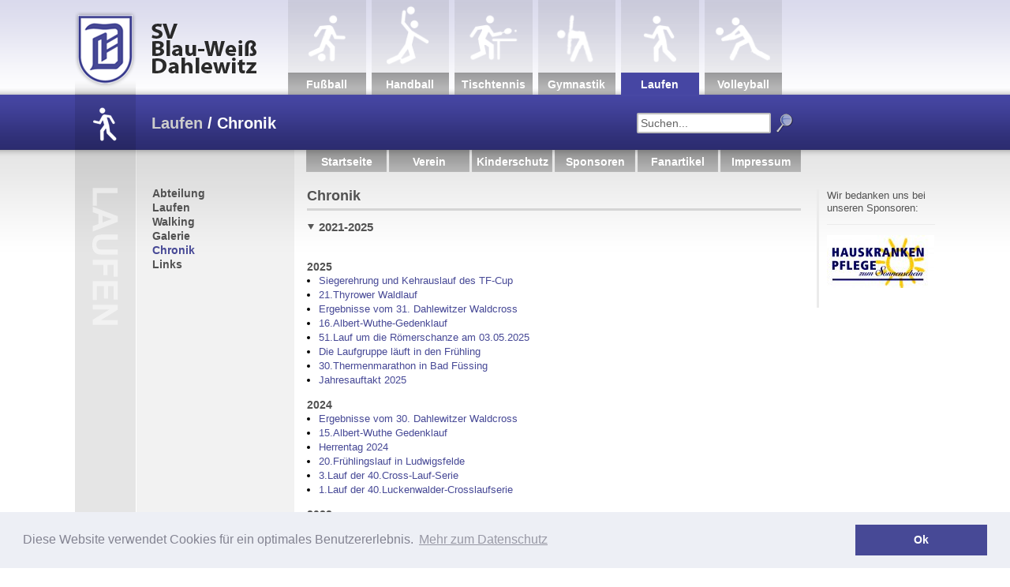

--- FILE ---
content_type: text/html; charset=UTF-8
request_url: https://www.blau-weiss-dahlewitz.de/laufen/chronik/
body_size: 19556
content:
<!DOCTYPE html PUBLIC "-//W3C//DTD XHTML 1.0 Transitional//EN" "http://www.w3.org/TR/xhtml1/DTD/xhtml1-transitional.dtd">
<html xmlns="http://www.w3.org/1999/xhtml" dir="ltr" lang="de" prefix="og: https://ogp.me/ns#">
<head profile="http://gmpg.org/xfn/11">
<meta name="viewport" content="width=device-width, initial-scale=1.0">
<meta http-equiv="Content-Type" content="text/html; charset=UTF-8" />
<meta http-equiv="Content-Language" content="de" />

<title>Chronik | SV Blau-Weiß Dahlewitz SV Blau-Weiß Dahlewitz</title>

<link rel="pingback" href="https://www.blau-weiss-dahlewitz.de/xmlrpc.php" />

<script type="text/javascript">
/* <![CDATA[ */
window.koko_analytics = {"url":"https:\/\/www.blau-weiss-dahlewitz.de\/koko-analytics-collect.php","site_url":"https:\/\/www.blau-weiss-dahlewitz.de","post_id":123,"path":"\/laufen\/chronik\/","method":"none","use_cookie":false};
/* ]]> */
</script>

		<!-- All in One SEO 4.9.3 - aioseo.com -->
	<meta name="description" content="2021-2025 2025 Siegerehrung und Kehrauslauf des TF-Cup 21.Thyrower Waldlauf Ergebnisse vom 31. Dahlewitzer Waldcross 16.Albert-Wuthe-Gedenklauf 51.Lauf um die Römerschanze am 03.05.2025 Die Laufgruppe läuft in den Frühling 30.Thermenmarathon in Bad Füssing Jahresauftakt 2025 2024 Ergebnisse vom 30. Dahlewitzer Waldcross 15.Albert-Wuthe Gedenklauf Herrentag 2024 20.Frühlingslauf in Ludwigsfelde 3.Lauf der 40.Cross-Lauf-Serie 1.Lauf der 40.Luckenwalder-Crosslaufserie 2023 Abschlussveranstaltung" />
	<meta name="robots" content="max-image-preview:large" />
	<link rel="canonical" href="https://www.blau-weiss-dahlewitz.de/laufen/chronik/" />
	<meta name="generator" content="All in One SEO (AIOSEO) 4.9.3" />
		<meta property="og:locale" content="de_DE" />
		<meta property="og:site_name" content="SV Blau-Weiß Dahlewitz | &quot;Blau-Weiß Steht Dir&quot;" />
		<meta property="og:type" content="article" />
		<meta property="og:title" content="Chronik | SV Blau-Weiß Dahlewitz" />
		<meta property="og:description" content="2021-2025 2025 Siegerehrung und Kehrauslauf des TF-Cup 21.Thyrower Waldlauf Ergebnisse vom 31. Dahlewitzer Waldcross 16.Albert-Wuthe-Gedenklauf 51.Lauf um die Römerschanze am 03.05.2025 Die Laufgruppe läuft in den Frühling 30.Thermenmarathon in Bad Füssing Jahresauftakt 2025 2024 Ergebnisse vom 30. Dahlewitzer Waldcross 15.Albert-Wuthe Gedenklauf Herrentag 2024 20.Frühlingslauf in Ludwigsfelde 3.Lauf der 40.Cross-Lauf-Serie 1.Lauf der 40.Luckenwalder-Crosslaufserie 2023 Abschlussveranstaltung" />
		<meta property="og:url" content="https://www.blau-weiss-dahlewitz.de/laufen/chronik/" />
		<meta property="article:published_time" content="2009-10-20T13:56:20+00:00" />
		<meta property="article:modified_time" content="2026-01-17T17:25:35+00:00" />
		<meta name="twitter:card" content="summary" />
		<meta name="twitter:title" content="Chronik | SV Blau-Weiß Dahlewitz" />
		<meta name="twitter:description" content="2021-2025 2025 Siegerehrung und Kehrauslauf des TF-Cup 21.Thyrower Waldlauf Ergebnisse vom 31. Dahlewitzer Waldcross 16.Albert-Wuthe-Gedenklauf 51.Lauf um die Römerschanze am 03.05.2025 Die Laufgruppe läuft in den Frühling 30.Thermenmarathon in Bad Füssing Jahresauftakt 2025 2024 Ergebnisse vom 30. Dahlewitzer Waldcross 15.Albert-Wuthe Gedenklauf Herrentag 2024 20.Frühlingslauf in Ludwigsfelde 3.Lauf der 40.Cross-Lauf-Serie 1.Lauf der 40.Luckenwalder-Crosslaufserie 2023 Abschlussveranstaltung" />
		<script type="application/ld+json" class="aioseo-schema">
			{"@context":"https:\/\/schema.org","@graph":[{"@type":"BreadcrumbList","@id":"https:\/\/www.blau-weiss-dahlewitz.de\/laufen\/chronik\/#breadcrumblist","itemListElement":[{"@type":"ListItem","@id":"https:\/\/www.blau-weiss-dahlewitz.de#listItem","position":1,"name":"Home","item":"https:\/\/www.blau-weiss-dahlewitz.de","nextItem":{"@type":"ListItem","@id":"https:\/\/www.blau-weiss-dahlewitz.de\/laufen\/#listItem","name":"Laufen"}},{"@type":"ListItem","@id":"https:\/\/www.blau-weiss-dahlewitz.de\/laufen\/#listItem","position":2,"name":"Laufen","item":"https:\/\/www.blau-weiss-dahlewitz.de\/laufen\/","nextItem":{"@type":"ListItem","@id":"https:\/\/www.blau-weiss-dahlewitz.de\/laufen\/chronik\/#listItem","name":"Chronik"},"previousItem":{"@type":"ListItem","@id":"https:\/\/www.blau-weiss-dahlewitz.de#listItem","name":"Home"}},{"@type":"ListItem","@id":"https:\/\/www.blau-weiss-dahlewitz.de\/laufen\/chronik\/#listItem","position":3,"name":"Chronik","previousItem":{"@type":"ListItem","@id":"https:\/\/www.blau-weiss-dahlewitz.de\/laufen\/#listItem","name":"Laufen"}}]},{"@type":"Organization","@id":"https:\/\/www.blau-weiss-dahlewitz.de\/#organization","name":"SV Blau-Wei\u00df Dahlewitz","description":"\"Blau-Wei\u00df Steht Dir\"","url":"https:\/\/www.blau-weiss-dahlewitz.de\/"},{"@type":"WebPage","@id":"https:\/\/www.blau-weiss-dahlewitz.de\/laufen\/chronik\/#webpage","url":"https:\/\/www.blau-weiss-dahlewitz.de\/laufen\/chronik\/","name":"Chronik | SV Blau-Wei\u00df Dahlewitz","description":"2021-2025 2025 Siegerehrung und Kehrauslauf des TF-Cup 21.Thyrower Waldlauf Ergebnisse vom 31. Dahlewitzer Waldcross 16.Albert-Wuthe-Gedenklauf 51.Lauf um die R\u00f6merschanze am 03.05.2025 Die Laufgruppe l\u00e4uft in den Fr\u00fchling 30.Thermenmarathon in Bad F\u00fcssing Jahresauftakt 2025 2024 Ergebnisse vom 30. Dahlewitzer Waldcross 15.Albert-Wuthe Gedenklauf Herrentag 2024 20.Fr\u00fchlingslauf in Ludwigsfelde 3.Lauf der 40.Cross-Lauf-Serie 1.Lauf der 40.Luckenwalder-Crosslaufserie 2023 Abschlussveranstaltung","inLanguage":"de-DE","isPartOf":{"@id":"https:\/\/www.blau-weiss-dahlewitz.de\/#website"},"breadcrumb":{"@id":"https:\/\/www.blau-weiss-dahlewitz.de\/laufen\/chronik\/#breadcrumblist"},"datePublished":"2009-10-20T15:56:20+02:00","dateModified":"2026-01-17T18:25:35+01:00"},{"@type":"WebSite","@id":"https:\/\/www.blau-weiss-dahlewitz.de\/#website","url":"https:\/\/www.blau-weiss-dahlewitz.de\/","name":"SV Blau-Wei\u00df Dahlewitz","description":"\"Blau-Wei\u00df Steht Dir\"","inLanguage":"de-DE","publisher":{"@id":"https:\/\/www.blau-weiss-dahlewitz.de\/#organization"}}]}
		</script>
		<!-- All in One SEO -->


<!-- Open Graph Meta Tags generated by Blog2Social 873 - https://www.blog2social.com -->
<meta property="og:title" content="Chronik"/>
<meta property="og:description" content="2021-2025 &nbsp; 2025   	Siegerehrung und Kehrauslauf des TF-Cup  	21.Thyrower Waldlauf  	Ergebnisse vom 31. Dahlewitzer Waldcross  	16.Albert-Wuthe-Gede"/>
<meta property="og:url" content="/laufen/chronik/"/>
<meta property="og:type" content="article"/>
<meta property="og:article:published_time" content="2009-10-20 15:56:20"/>
<meta property="og:article:modified_time" content="2026-01-17 18:25:35"/>
<!-- Open Graph Meta Tags generated by Blog2Social 873 - https://www.blog2social.com -->

<!-- Twitter Card generated by Blog2Social 873 - https://www.blog2social.com -->
<meta name="twitter:card" content="summary">
<meta name="twitter:title" content="Chronik"/>
<meta name="twitter:description" content="2021-2025 &nbsp; 2025   	Siegerehrung und Kehrauslauf des TF-Cup  	21.Thyrower Waldlauf  	Ergebnisse vom 31. Dahlewitzer Waldcross  	16.Albert-Wuthe-Gede"/>
<!-- Twitter Card generated by Blog2Social 873 - https://www.blog2social.com -->
<meta name="author" content="SVBWD Webmaster"/>
<link rel="alternate" title="oEmbed (JSON)" type="application/json+oembed" href="https://www.blau-weiss-dahlewitz.de/wp-json/oembed/1.0/embed?url=https%3A%2F%2Fwww.blau-weiss-dahlewitz.de%2Flaufen%2Fchronik%2F" />
<link rel="alternate" title="oEmbed (XML)" type="text/xml+oembed" href="https://www.blau-weiss-dahlewitz.de/wp-json/oembed/1.0/embed?url=https%3A%2F%2Fwww.blau-weiss-dahlewitz.de%2Flaufen%2Fchronik%2F&#038;format=xml" />
<style id='wp-img-auto-sizes-contain-inline-css' type='text/css'>
img:is([sizes=auto i],[sizes^="auto," i]){contain-intrinsic-size:3000px 1500px}
/*# sourceURL=wp-img-auto-sizes-contain-inline-css */
</style>
<style id='wp-emoji-styles-inline-css' type='text/css'>

	img.wp-smiley, img.emoji {
		display: inline !important;
		border: none !important;
		box-shadow: none !important;
		height: 1em !important;
		width: 1em !important;
		margin: 0 0.07em !important;
		vertical-align: -0.1em !important;
		background: none !important;
		padding: 0 !important;
	}
/*# sourceURL=wp-emoji-styles-inline-css */
</style>
<style id='wp-block-library-inline-css' type='text/css'>
:root{
  --wp-block-synced-color:#7a00df;
  --wp-block-synced-color--rgb:122, 0, 223;
  --wp-bound-block-color:var(--wp-block-synced-color);
  --wp-editor-canvas-background:#ddd;
  --wp-admin-theme-color:#007cba;
  --wp-admin-theme-color--rgb:0, 124, 186;
  --wp-admin-theme-color-darker-10:#006ba1;
  --wp-admin-theme-color-darker-10--rgb:0, 107, 160.5;
  --wp-admin-theme-color-darker-20:#005a87;
  --wp-admin-theme-color-darker-20--rgb:0, 90, 135;
  --wp-admin-border-width-focus:2px;
}
@media (min-resolution:192dpi){
  :root{
    --wp-admin-border-width-focus:1.5px;
  }
}
.wp-element-button{
  cursor:pointer;
}

:root .has-very-light-gray-background-color{
  background-color:#eee;
}
:root .has-very-dark-gray-background-color{
  background-color:#313131;
}
:root .has-very-light-gray-color{
  color:#eee;
}
:root .has-very-dark-gray-color{
  color:#313131;
}
:root .has-vivid-green-cyan-to-vivid-cyan-blue-gradient-background{
  background:linear-gradient(135deg, #00d084, #0693e3);
}
:root .has-purple-crush-gradient-background{
  background:linear-gradient(135deg, #34e2e4, #4721fb 50%, #ab1dfe);
}
:root .has-hazy-dawn-gradient-background{
  background:linear-gradient(135deg, #faaca8, #dad0ec);
}
:root .has-subdued-olive-gradient-background{
  background:linear-gradient(135deg, #fafae1, #67a671);
}
:root .has-atomic-cream-gradient-background{
  background:linear-gradient(135deg, #fdd79a, #004a59);
}
:root .has-nightshade-gradient-background{
  background:linear-gradient(135deg, #330968, #31cdcf);
}
:root .has-midnight-gradient-background{
  background:linear-gradient(135deg, #020381, #2874fc);
}
:root{
  --wp--preset--font-size--normal:16px;
  --wp--preset--font-size--huge:42px;
}

.has-regular-font-size{
  font-size:1em;
}

.has-larger-font-size{
  font-size:2.625em;
}

.has-normal-font-size{
  font-size:var(--wp--preset--font-size--normal);
}

.has-huge-font-size{
  font-size:var(--wp--preset--font-size--huge);
}

.has-text-align-center{
  text-align:center;
}

.has-text-align-left{
  text-align:left;
}

.has-text-align-right{
  text-align:right;
}

.has-fit-text{
  white-space:nowrap !important;
}

#end-resizable-editor-section{
  display:none;
}

.aligncenter{
  clear:both;
}

.items-justified-left{
  justify-content:flex-start;
}

.items-justified-center{
  justify-content:center;
}

.items-justified-right{
  justify-content:flex-end;
}

.items-justified-space-between{
  justify-content:space-between;
}

.screen-reader-text{
  border:0;
  clip-path:inset(50%);
  height:1px;
  margin:-1px;
  overflow:hidden;
  padding:0;
  position:absolute;
  width:1px;
  word-wrap:normal !important;
}

.screen-reader-text:focus{
  background-color:#ddd;
  clip-path:none;
  color:#444;
  display:block;
  font-size:1em;
  height:auto;
  left:5px;
  line-height:normal;
  padding:15px 23px 14px;
  text-decoration:none;
  top:5px;
  width:auto;
  z-index:100000;
}
html :where(.has-border-color){
  border-style:solid;
}

html :where([style*=border-top-color]){
  border-top-style:solid;
}

html :where([style*=border-right-color]){
  border-right-style:solid;
}

html :where([style*=border-bottom-color]){
  border-bottom-style:solid;
}

html :where([style*=border-left-color]){
  border-left-style:solid;
}

html :where([style*=border-width]){
  border-style:solid;
}

html :where([style*=border-top-width]){
  border-top-style:solid;
}

html :where([style*=border-right-width]){
  border-right-style:solid;
}

html :where([style*=border-bottom-width]){
  border-bottom-style:solid;
}

html :where([style*=border-left-width]){
  border-left-style:solid;
}
html :where(img[class*=wp-image-]){
  height:auto;
  max-width:100%;
}
:where(figure){
  margin:0 0 1em;
}

html :where(.is-position-sticky){
  --wp-admin--admin-bar--position-offset:var(--wp-admin--admin-bar--height, 0px);
}

@media screen and (max-width:600px){
  html :where(.is-position-sticky){
    --wp-admin--admin-bar--position-offset:0px;
  }
}

/*# sourceURL=wp-block-library-inline-css */
</style><style id='global-styles-inline-css' type='text/css'>
:root{--wp--preset--aspect-ratio--square: 1;--wp--preset--aspect-ratio--4-3: 4/3;--wp--preset--aspect-ratio--3-4: 3/4;--wp--preset--aspect-ratio--3-2: 3/2;--wp--preset--aspect-ratio--2-3: 2/3;--wp--preset--aspect-ratio--16-9: 16/9;--wp--preset--aspect-ratio--9-16: 9/16;--wp--preset--color--black: #000000;--wp--preset--color--cyan-bluish-gray: #abb8c3;--wp--preset--color--white: #ffffff;--wp--preset--color--pale-pink: #f78da7;--wp--preset--color--vivid-red: #cf2e2e;--wp--preset--color--luminous-vivid-orange: #ff6900;--wp--preset--color--luminous-vivid-amber: #fcb900;--wp--preset--color--light-green-cyan: #7bdcb5;--wp--preset--color--vivid-green-cyan: #00d084;--wp--preset--color--pale-cyan-blue: #8ed1fc;--wp--preset--color--vivid-cyan-blue: #0693e3;--wp--preset--color--vivid-purple: #9b51e0;--wp--preset--gradient--vivid-cyan-blue-to-vivid-purple: linear-gradient(135deg,rgb(6,147,227) 0%,rgb(155,81,224) 100%);--wp--preset--gradient--light-green-cyan-to-vivid-green-cyan: linear-gradient(135deg,rgb(122,220,180) 0%,rgb(0,208,130) 100%);--wp--preset--gradient--luminous-vivid-amber-to-luminous-vivid-orange: linear-gradient(135deg,rgb(252,185,0) 0%,rgb(255,105,0) 100%);--wp--preset--gradient--luminous-vivid-orange-to-vivid-red: linear-gradient(135deg,rgb(255,105,0) 0%,rgb(207,46,46) 100%);--wp--preset--gradient--very-light-gray-to-cyan-bluish-gray: linear-gradient(135deg,rgb(238,238,238) 0%,rgb(169,184,195) 100%);--wp--preset--gradient--cool-to-warm-spectrum: linear-gradient(135deg,rgb(74,234,220) 0%,rgb(151,120,209) 20%,rgb(207,42,186) 40%,rgb(238,44,130) 60%,rgb(251,105,98) 80%,rgb(254,248,76) 100%);--wp--preset--gradient--blush-light-purple: linear-gradient(135deg,rgb(255,206,236) 0%,rgb(152,150,240) 100%);--wp--preset--gradient--blush-bordeaux: linear-gradient(135deg,rgb(254,205,165) 0%,rgb(254,45,45) 50%,rgb(107,0,62) 100%);--wp--preset--gradient--luminous-dusk: linear-gradient(135deg,rgb(255,203,112) 0%,rgb(199,81,192) 50%,rgb(65,88,208) 100%);--wp--preset--gradient--pale-ocean: linear-gradient(135deg,rgb(255,245,203) 0%,rgb(182,227,212) 50%,rgb(51,167,181) 100%);--wp--preset--gradient--electric-grass: linear-gradient(135deg,rgb(202,248,128) 0%,rgb(113,206,126) 100%);--wp--preset--gradient--midnight: linear-gradient(135deg,rgb(2,3,129) 0%,rgb(40,116,252) 100%);--wp--preset--font-size--small: 13px;--wp--preset--font-size--medium: 20px;--wp--preset--font-size--large: 36px;--wp--preset--font-size--x-large: 42px;--wp--preset--spacing--20: 0.44rem;--wp--preset--spacing--30: 0.67rem;--wp--preset--spacing--40: 1rem;--wp--preset--spacing--50: 1.5rem;--wp--preset--spacing--60: 2.25rem;--wp--preset--spacing--70: 3.38rem;--wp--preset--spacing--80: 5.06rem;--wp--preset--shadow--natural: 6px 6px 9px rgba(0, 0, 0, 0.2);--wp--preset--shadow--deep: 12px 12px 50px rgba(0, 0, 0, 0.4);--wp--preset--shadow--sharp: 6px 6px 0px rgba(0, 0, 0, 0.2);--wp--preset--shadow--outlined: 6px 6px 0px -3px rgb(255, 255, 255), 6px 6px rgb(0, 0, 0);--wp--preset--shadow--crisp: 6px 6px 0px rgb(0, 0, 0);}:where(.is-layout-flex){gap: 0.5em;}:where(.is-layout-grid){gap: 0.5em;}body .is-layout-flex{display: flex;}.is-layout-flex{flex-wrap: wrap;align-items: center;}.is-layout-flex > :is(*, div){margin: 0;}body .is-layout-grid{display: grid;}.is-layout-grid > :is(*, div){margin: 0;}:where(.wp-block-columns.is-layout-flex){gap: 2em;}:where(.wp-block-columns.is-layout-grid){gap: 2em;}:where(.wp-block-post-template.is-layout-flex){gap: 1.25em;}:where(.wp-block-post-template.is-layout-grid){gap: 1.25em;}.has-black-color{color: var(--wp--preset--color--black) !important;}.has-cyan-bluish-gray-color{color: var(--wp--preset--color--cyan-bluish-gray) !important;}.has-white-color{color: var(--wp--preset--color--white) !important;}.has-pale-pink-color{color: var(--wp--preset--color--pale-pink) !important;}.has-vivid-red-color{color: var(--wp--preset--color--vivid-red) !important;}.has-luminous-vivid-orange-color{color: var(--wp--preset--color--luminous-vivid-orange) !important;}.has-luminous-vivid-amber-color{color: var(--wp--preset--color--luminous-vivid-amber) !important;}.has-light-green-cyan-color{color: var(--wp--preset--color--light-green-cyan) !important;}.has-vivid-green-cyan-color{color: var(--wp--preset--color--vivid-green-cyan) !important;}.has-pale-cyan-blue-color{color: var(--wp--preset--color--pale-cyan-blue) !important;}.has-vivid-cyan-blue-color{color: var(--wp--preset--color--vivid-cyan-blue) !important;}.has-vivid-purple-color{color: var(--wp--preset--color--vivid-purple) !important;}.has-black-background-color{background-color: var(--wp--preset--color--black) !important;}.has-cyan-bluish-gray-background-color{background-color: var(--wp--preset--color--cyan-bluish-gray) !important;}.has-white-background-color{background-color: var(--wp--preset--color--white) !important;}.has-pale-pink-background-color{background-color: var(--wp--preset--color--pale-pink) !important;}.has-vivid-red-background-color{background-color: var(--wp--preset--color--vivid-red) !important;}.has-luminous-vivid-orange-background-color{background-color: var(--wp--preset--color--luminous-vivid-orange) !important;}.has-luminous-vivid-amber-background-color{background-color: var(--wp--preset--color--luminous-vivid-amber) !important;}.has-light-green-cyan-background-color{background-color: var(--wp--preset--color--light-green-cyan) !important;}.has-vivid-green-cyan-background-color{background-color: var(--wp--preset--color--vivid-green-cyan) !important;}.has-pale-cyan-blue-background-color{background-color: var(--wp--preset--color--pale-cyan-blue) !important;}.has-vivid-cyan-blue-background-color{background-color: var(--wp--preset--color--vivid-cyan-blue) !important;}.has-vivid-purple-background-color{background-color: var(--wp--preset--color--vivid-purple) !important;}.has-black-border-color{border-color: var(--wp--preset--color--black) !important;}.has-cyan-bluish-gray-border-color{border-color: var(--wp--preset--color--cyan-bluish-gray) !important;}.has-white-border-color{border-color: var(--wp--preset--color--white) !important;}.has-pale-pink-border-color{border-color: var(--wp--preset--color--pale-pink) !important;}.has-vivid-red-border-color{border-color: var(--wp--preset--color--vivid-red) !important;}.has-luminous-vivid-orange-border-color{border-color: var(--wp--preset--color--luminous-vivid-orange) !important;}.has-luminous-vivid-amber-border-color{border-color: var(--wp--preset--color--luminous-vivid-amber) !important;}.has-light-green-cyan-border-color{border-color: var(--wp--preset--color--light-green-cyan) !important;}.has-vivid-green-cyan-border-color{border-color: var(--wp--preset--color--vivid-green-cyan) !important;}.has-pale-cyan-blue-border-color{border-color: var(--wp--preset--color--pale-cyan-blue) !important;}.has-vivid-cyan-blue-border-color{border-color: var(--wp--preset--color--vivid-cyan-blue) !important;}.has-vivid-purple-border-color{border-color: var(--wp--preset--color--vivid-purple) !important;}.has-vivid-cyan-blue-to-vivid-purple-gradient-background{background: var(--wp--preset--gradient--vivid-cyan-blue-to-vivid-purple) !important;}.has-light-green-cyan-to-vivid-green-cyan-gradient-background{background: var(--wp--preset--gradient--light-green-cyan-to-vivid-green-cyan) !important;}.has-luminous-vivid-amber-to-luminous-vivid-orange-gradient-background{background: var(--wp--preset--gradient--luminous-vivid-amber-to-luminous-vivid-orange) !important;}.has-luminous-vivid-orange-to-vivid-red-gradient-background{background: var(--wp--preset--gradient--luminous-vivid-orange-to-vivid-red) !important;}.has-very-light-gray-to-cyan-bluish-gray-gradient-background{background: var(--wp--preset--gradient--very-light-gray-to-cyan-bluish-gray) !important;}.has-cool-to-warm-spectrum-gradient-background{background: var(--wp--preset--gradient--cool-to-warm-spectrum) !important;}.has-blush-light-purple-gradient-background{background: var(--wp--preset--gradient--blush-light-purple) !important;}.has-blush-bordeaux-gradient-background{background: var(--wp--preset--gradient--blush-bordeaux) !important;}.has-luminous-dusk-gradient-background{background: var(--wp--preset--gradient--luminous-dusk) !important;}.has-pale-ocean-gradient-background{background: var(--wp--preset--gradient--pale-ocean) !important;}.has-electric-grass-gradient-background{background: var(--wp--preset--gradient--electric-grass) !important;}.has-midnight-gradient-background{background: var(--wp--preset--gradient--midnight) !important;}.has-small-font-size{font-size: var(--wp--preset--font-size--small) !important;}.has-medium-font-size{font-size: var(--wp--preset--font-size--medium) !important;}.has-large-font-size{font-size: var(--wp--preset--font-size--large) !important;}.has-x-large-font-size{font-size: var(--wp--preset--font-size--x-large) !important;}
/*# sourceURL=global-styles-inline-css */
</style>
<style id='core-block-supports-inline-css' type='text/css'>
/**
 * Core styles: block-supports
 */

/*# sourceURL=core-block-supports-inline-css */
</style>

<style id='classic-theme-styles-inline-css' type='text/css'>
/**
 * These rules are needed for backwards compatibility.
 * They should match the button element rules in the base theme.json file.
 */
.wp-block-button__link {
	color: #ffffff;
	background-color: #32373c;
	border-radius: 9999px; /* 100% causes an oval, but any explicit but really high value retains the pill shape. */

	/* This needs a low specificity so it won't override the rules from the button element if defined in theme.json. */
	box-shadow: none;
	text-decoration: none;

	/* The extra 2px are added to size solids the same as the outline versions.*/
	padding: calc(0.667em + 2px) calc(1.333em + 2px);

	font-size: 1.125em;
}

.wp-block-file__button {
	background: #32373c;
	color: #ffffff;
	text-decoration: none;
}

/*# sourceURL=/wp-includes/css/classic-themes.css */
</style>
<link rel='stylesheet' id='ditty-news-ticker-font-css' href='https://www.blau-weiss-dahlewitz.de/wp-content/plugins/ditty-news-ticker/legacy/inc/static/libs/fontastic/styles.css?ver=3.1.63' type='text/css' media='all' />
<link rel='stylesheet' id='ditty-news-ticker-css' href='https://www.blau-weiss-dahlewitz.de/wp-content/plugins/ditty-news-ticker/legacy/inc/static/css/style.css?ver=3.1.63' type='text/css' media='all' />
<link rel='stylesheet' id='ditty-displays-css' href='https://www.blau-weiss-dahlewitz.de/wp-content/plugins/ditty-news-ticker/assets/build/dittyDisplays.css?ver=3.1.63' type='text/css' media='all' />
<link rel='stylesheet' id='ditty-fontawesome-css' href='https://www.blau-weiss-dahlewitz.de/wp-content/plugins/ditty-news-ticker/includes/libs/fontawesome-6.4.0/css/all.css?ver=6.4.0' type='text/css' media='' />
<link rel='stylesheet' id='megamenu-css' href='https://www.blau-weiss-dahlewitz.de/wp-content/uploads/maxmegamenu/style.css?ver=7931c6' type='text/css' media='all' />
<link rel='stylesheet' id='dashicons-css' href='https://www.blau-weiss-dahlewitz.de/wp-includes/css/dashicons.css?ver=6.9' type='text/css' media='all' />
<link rel='stylesheet' id='UserAccessManagerLoginForm-css' href='https://www.blau-weiss-dahlewitz.de/wp-content/plugins/user-access-manager/assets/css/uamLoginForm.css?ver=2.3.9' type='text/css' media='screen' />
<script type="text/javascript" src="https://www.blau-weiss-dahlewitz.de/wp-includes/js/jquery/jquery.js?ver=3.7.1" id="jquery-core-js"></script>
<script type="text/javascript" src="https://www.blau-weiss-dahlewitz.de/wp-includes/js/jquery/jquery-migrate.js?ver=3.4.1" id="jquery-migrate-js"></script>
<link rel="https://api.w.org/" href="https://www.blau-weiss-dahlewitz.de/wp-json/" /><link rel="alternate" title="JSON" type="application/json" href="https://www.blau-weiss-dahlewitz.de/wp-json/wp/v2/pages/123" /><link rel='shortlink' href='https://www.blau-weiss-dahlewitz.de/?p=123' />
<link type="text/css" rel="stylesheet" href="https://www.blau-weiss-dahlewitz.de/wp-content/plugins/category-specific-rss-feed-menu/wp_cat_rss_style.css" />
<link id='MediaRSS' rel='alternate' type='application/rss+xml' title='NextGEN Gallery RSS Feed' href='https://www.blau-weiss-dahlewitz.de/wp-content/plugins/nextgen-gallery/src/Legacy/xml/media-rss.php' />
<link rel="icon" href="https://www.blau-weiss-dahlewitz.de/wp-content/uploads/cropped-225-2-32x32.png" sizes="32x32" />
<link rel="icon" href="https://www.blau-weiss-dahlewitz.de/wp-content/uploads/cropped-225-2-192x192.png" sizes="192x192" />
<link rel="apple-touch-icon" href="https://www.blau-weiss-dahlewitz.de/wp-content/uploads/cropped-225-2-180x180.png" />
<meta name="msapplication-TileImage" content="https://www.blau-weiss-dahlewitz.de/wp-content/uploads/cropped-225-2-270x270.png" />
		<style type="text/css" id="wp-custom-css">
			.mtphr-dnt.mtphr-dnt-53885 {
	font-size:14px;
}
.mtphr-dnt.mtphr-dnt-53885 .mtphr-dnt-tick-contents {
		height:20px!important;
}
@media only screen and (max-width: 700px) {
	#content .ditty-ticker {
		display:none;
	}
}
@media only screen and (min-width: 700px) {
	.sidebarbox .ditty-ticker {
		display:none;
	}
}		</style>
		<style type="text/css">/** Mega Menu CSS: fs **/</style>

<!-- Styles -->
<link rel="stylesheet" href="https://www.blau-weiss-dahlewitz.de/wp-content/themes/svbwd/style.css" type="text/css" media="screen" />
<link rel="shortcut icon" href="https://www.blau-weiss-dahlewitz.de/wp-content/themes/svbwd/favicon.ico" type="image/x-icon" />

<!-- Custom Scripts -->

<!-- Custom Meta --
<meta name="robots" content="index" />
<meta name="revisit-after" content="15 days" />-->

<!-- IE Style Hooks -->
<!--[if IE 7]>
<link rel="stylesheet" href="https://www.blau-weiss-dahlewitz.de/wp-content/themes/svbwd/css/ie7.css" type="text/css" media="screen" />
<![endif]-->

<!--[if IE 8]>
<link rel="stylesheet" href="https://www.blau-weiss-dahlewitz.de/wp-content/themes/svbwd/css/ie8.css" type="text/css" media="screen" />
<![endif]-->



</head>
<body class="">
  <div id="site-wrapper">
    <div id="site" class="clearfix">
	  <div id="header">
	    <a class="logolink" href="https://www.blau-weiss-dahlewitz.de" title="SV Blau-Wei&szlig; Dahlewitz"><img src="https://www.blau-weiss-dahlewitz.de/wp-content/themes/svbwd/img/logo.png" alt="Logo" /></a>
	    <ul>
	      <li><a href="https://www.blau-weiss-dahlewitz.de/fussball/" title="Fu&szlig;ball" ><span class="nav-img"><img src="https://www.blau-weiss-dahlewitz.de/wp-content/themes/svbwd/img/ico-fussball.png" alt="Fu&szlig;ball" /></span><span class="nav-name">Fu&szlig;&shy;ball</span></a><ul><li class="page_item page-item-32"><a href="https://www.blau-weiss-dahlewitz.de/fussball/1-manner/">1. Männer</a></li>
<li class="page_item page-item-33"><a href="https://www.blau-weiss-dahlewitz.de/fussball/2-manner/">2. Männer</a></li>
<li class="page_item page-item-14437"><a href="https://www.blau-weiss-dahlewitz.de/fussball/3-maenner/">3. Männer</a></li>
<li class="page_item page-item-34"><a href="https://www.blau-weiss-dahlewitz.de/fussball/ue32-maenner/">Ü 32 Männer</a></li>
<li class="page_item page-item-12624"><a href="https://www.blau-weiss-dahlewitz.de/fussball/bwd-a-junioren/">A-Junioren</a></li>
<li class="page_item page-item-55601"><a href="https://www.blau-weiss-dahlewitz.de/fussball/bwd-b-junioren/">B-Junioren</a></li>
<li class="page_item page-item-40"><a href="https://www.blau-weiss-dahlewitz.de/fussball/bwd-c-junioren/">C-Junioren</a></li>
<li class="page_item page-item-51330"><a href="https://www.blau-weiss-dahlewitz.de/fussball/bwd-e-junioren-i/">E-Junioren I</a></li>
<li class="page_item page-item-56464"><a href="https://www.blau-weiss-dahlewitz.de/fussball/bwd-e-junioren-ii/">E-Junioren II</a></li>
<li class="page_item page-item-55577"><a href="https://www.blau-weiss-dahlewitz.de/fussball/bwd-e-juniorinnen/">E-Juniorinnen</a></li>
<li class="page_item page-item-36"><a href="https://www.blau-weiss-dahlewitz.de/fussball/bwd-f-junioren-i/">F-Junioren I</a></li>
<li class="page_item page-item-59021"><a href="https://www.blau-weiss-dahlewitz.de/fussball/bwd-f-junioren-ii/">F-Junioren II</a></li>
<li class="page_item page-item-42"><a href="https://www.blau-weiss-dahlewitz.de/fussball/g-junioren/">G-Junioren</a></li>
<li class="page_item page-item-53707"><a href="https://www.blau-weiss-dahlewitz.de/fussball/bwd-b-juniorinnen/">B-Juniorinnen</a></li>
<li class="page_item page-item-187"><a href="https://www.blau-weiss-dahlewitz.de/fussball/galerie/">Galerie</a></li>
<li class="page_item page-item-43"><a href="https://www.blau-weiss-dahlewitz.de/fussball/chronik/">Chronik</a></li>
<li class="page_item page-item-185"><a href="https://www.blau-weiss-dahlewitz.de/fussball/link/">Links</a></li>
<li class="page_item page-item-46147"><a href="https://www.blau-weiss-dahlewitz.de/fussball/schiedsrichter-3/">Schiedsrichter</a></li>
</ul></li>
	      <li><a href="https://www.blau-weiss-dahlewitz.de/handball/" title="Handball" ><span class="nav-img"><img src="https://www.blau-weiss-dahlewitz.de/wp-content/themes/svbwd/img/ico-handball.png" alt="Handball" /></span><span class="nav-name">Hand&shy;ball</span></a>
	      <ul><li class="page_item page-item-79"><a href="https://www.blau-weiss-dahlewitz.de/handball/1-maenner/">1. Männer</a></li>
<li class="page_item page-item-85"><a href="https://www.blau-weiss-dahlewitz.de/handball/2-maenner/">2. Männer</a></li>
<li class="page_item page-item-81"><a href="https://www.blau-weiss-dahlewitz.de/handball/3-maenner/">3. Männer</a></li>
<li class="page_item page-item-19939"><a href="https://www.blau-weiss-dahlewitz.de/handball/herrenue40/">Männer Ü40</a></li>
<li class="page_item page-item-83"><a href="https://www.blau-weiss-dahlewitz.de/handball/frauen/">1. Frauen</a></li>
<li class="page_item page-item-59238"><a href="https://www.blau-weiss-dahlewitz.de/handball/2-frauen/">2. Frauen</a></li>
<li class="page_item page-item-52121"><a href="https://www.blau-weiss-dahlewitz.de/handball/frauen-ue35/">Frauen Ü35</a></li>
<li class="page_item page-item-53268"><a href="https://www.blau-weiss-dahlewitz.de/handball/a-jugend-m/">A-Jugend (m)</a></li>
<li class="page_item page-item-91"><a href="https://www.blau-weiss-dahlewitz.de/handball/c-jugend-m/">C-Jugend (m)</a></li>
<li class="page_item page-item-14442"><a href="https://www.blau-weiss-dahlewitz.de/handball/c-jugend-w/">C-Jugend (w)</a></li>
<li class="page_item page-item-14444"><a href="https://www.blau-weiss-dahlewitz.de/handball/d-jugend-m/">D-Jugend (m)</a></li>
<li class="page_item page-item-19942"><a href="https://www.blau-weiss-dahlewitz.de/handball/d-jugend-w/">D-Jugend (w)</a></li>
<li class="page_item page-item-93"><a href="https://www.blau-weiss-dahlewitz.de/handball/e-jugend-m/">E-Jugend (m+w)</a></li>
<li class="page_item page-item-8777"><a href="https://www.blau-weiss-dahlewitz.de/handball/maxis/">Maxis</a></li>
<li class="page_item page-item-704"><a href="https://www.blau-weiss-dahlewitz.de/handball/kinderturnen/">Kinderturnen</a></li>
<li class="page_item page-item-193"><a href="https://www.blau-weiss-dahlewitz.de/handball/galerie/">Galerie</a></li>
<li class="page_item page-item-97"><a href="https://www.blau-weiss-dahlewitz.de/handball/chronik/">Chronik</a></li>
<li class="page_item page-item-191"><a href="https://www.blau-weiss-dahlewitz.de/handball/links/">Links</a></li>
</ul></li>
	      <li><a href="https://www.blau-weiss-dahlewitz.de/tischtennis/" title="Tischtennis" ><span class="nav-img"><img src="https://www.blau-weiss-dahlewitz.de/wp-content/themes/svbwd/img/ico-tischtennis.png" alt="Tischtennis" /></span><span class="nav-name">Tisch&shy;tennis</span></a><ul><li class="page_item page-item-101"><a href="https://www.blau-weiss-dahlewitz.de/tischtennis/1-mannschaft/">1. Mannschaft</a></li>
<li class="page_item page-item-103"><a href="https://www.blau-weiss-dahlewitz.de/tischtennis/2-mannschaft/">2. Mannschaft</a></li>
<li class="page_item page-item-106"><a href="https://www.blau-weiss-dahlewitz.de/tischtennis/3-mannschaft/">3. Mannschaft</a></li>
<li class="page_item page-item-108"><a href="https://www.blau-weiss-dahlewitz.de/tischtennis/4-mannschaft/">4. Mannschaft</a></li>
<li class="page_item page-item-110"><a href="https://www.blau-weiss-dahlewitz.de/tischtennis/5-mannschaft/">5. Mannschaft</a></li>
<li class="page_item page-item-42412"><a href="https://www.blau-weiss-dahlewitz.de/tischtennis/6-mannschaft/">6. Mannschaft</a></li>
<li class="page_item page-item-114"><a href="https://www.blau-weiss-dahlewitz.de/tischtennis/1-jugend/">1. Jugend</a></li>
<li class="page_item page-item-50613"><a href="https://www.blau-weiss-dahlewitz.de/tischtennis/2-jugend/">2. Jugend</a></li>
<li class="page_item page-item-29107"><a href="https://www.blau-weiss-dahlewitz.de/tischtennis/termine/">Termine</a></li>
<li class="page_item page-item-2494"><a href="https://www.blau-weiss-dahlewitz.de/tischtennis/galerie/">Galerie</a></li>
<li class="page_item page-item-562"><a href="https://www.blau-weiss-dahlewitz.de/tischtennis/chronik/">Chronik</a></li>
<li class="page_item page-item-197"><a href="https://www.blau-weiss-dahlewitz.de/tischtennis/links/">Links</a></li>
</ul></li>
		  <li><a href="https://www.blau-weiss-dahlewitz.de/gymnastik/" title="Gymnastik" ><span class="nav-img"><img src="https://www.blau-weiss-dahlewitz.de/wp-content/themes/svbwd/img/ico-gymnastik.png" alt="Gymnastik" /></span><span class="nav-name">Gym&shy;nastik</span></a>
		  <ul><li class="page_item page-item-206"><a href="https://www.blau-weiss-dahlewitz.de/gymnastik/galerie/">Galerie</a></li>
<li class="page_item page-item-116"><a href="https://www.blau-weiss-dahlewitz.de/gymnastik/chronik/">Chronik</a></li>
<li class="page_item page-item-204"><a href="https://www.blau-weiss-dahlewitz.de/gymnastik/links/">Links</a></li>
</ul></li>
		  <li><a href="https://www.blau-weiss-dahlewitz.de/laufen/" title="Laufen" class="current"><span class="nav-img"><img src="https://www.blau-weiss-dahlewitz.de/wp-content/themes/svbwd/img/ico-laufen.png" alt="Laufen" /></span><span class="nav-name">Lau&shy;fen</span></a>
		  <ul><li class="page_item page-item-902"><a href="https://www.blau-weiss-dahlewitz.de/laufen/laufen/">Laufen</a></li>
<li class="page_item page-item-118"><a href="https://www.blau-weiss-dahlewitz.de/laufen/nordic-walking/">Walking</a></li>
<li class="page_item page-item-212"><a href="https://www.blau-weiss-dahlewitz.de/laufen/galerie/">Galerie</a></li>
<li class="page_item page-item-123 current_page_item"><a href="https://www.blau-weiss-dahlewitz.de/laufen/chronik/" aria-current="page">Chronik</a></li>
<li class="page_item page-item-210"><a href="https://www.blau-weiss-dahlewitz.de/laufen/links/">Links</a></li>
</ul></li>
		  <li><a href="https://www.blau-weiss-dahlewitz.de/volleyball/" title="Volleyball" ><span class="nav-img"><img src="https://www.blau-weiss-dahlewitz.de/wp-content/themes/svbwd/img/ico-volleyball.png" alt="Volleyball" /></span><span class="nav-name">Volley&shy;ball</span></a>
		  <ul><li class="page_item page-item-43500"><a href="https://www.blau-weiss-dahlewitz.de/volleyball/jugend/">Einsteiger</a></li>
<li class="page_item page-item-896"><a href="https://www.blau-weiss-dahlewitz.de/volleyball/fortgeschrittene/">Fortgeschrittene</a></li>
<li class="page_item page-item-53354"><a href="https://www.blau-weiss-dahlewitz.de/volleyball/oldies/">Oldies</a></li>
<li class="page_item page-item-120"><a href="https://www.blau-weiss-dahlewitz.de/volleyball/chronik/">Chronik</a></li>
<li class="page_item page-item-220"><a href="https://www.blau-weiss-dahlewitz.de/volleyball/galerie/">Galerie</a></li>
<li class="page_item page-item-222"><a href="https://www.blau-weiss-dahlewitz.de/volleyball/links/">Links</a></li>
</ul></li>
	    </ul>
	  </div>
	  	  <div id="mobile-menu">
	  <div id="mega-menu-wrap-max_mega_menu_1" class="mega-menu-wrap"><div class="mega-menu-toggle"><div class="mega-toggle-blocks-left"></div><div class="mega-toggle-blocks-center"></div><div class="mega-toggle-blocks-right"><div class='mega-toggle-block mega-menu-toggle-animated-block mega-toggle-block-0' id='mega-toggle-block-0'><button aria-label="Menu" class="mega-toggle-animated mega-toggle-animated-slider" type="button" aria-expanded="false">
                  <span class="mega-toggle-animated-box">
                    <span class="mega-toggle-animated-inner"></span>
                  </span>
                </button></div></div></div><ul id="mega-menu-max_mega_menu_1" class="mega-menu max-mega-menu mega-menu-horizontal mega-no-js" data-event="hover_intent" data-effect="fade_up" data-effect-speed="400" data-effect-mobile="disabled" data-effect-speed-mobile="0" data-mobile-force-width="false" data-second-click="go" data-document-click="collapse" data-vertical-behaviour="standard" data-breakpoint="768" data-unbind="true" data-mobile-state="collapse_all" data-mobile-direction="vertical" data-hover-intent-timeout="300" data-hover-intent-interval="100"><li class="mega-menu-item mega-menu-item-type-post_type mega-menu-item-object-page mega-menu-item-home mega-align-bottom-left mega-menu-flyout mega-menu-item-54198" id="mega-menu-item-54198"><a class="mega-menu-link" href="https://www.blau-weiss-dahlewitz.de/" tabindex="0">Startseite</a></li><li class="mega-menu-item mega-menu-item-type-post_type mega-menu-item-object-page mega-menu-item-has-children mega-align-bottom-left mega-menu-flyout mega-menu-item-54199" id="mega-menu-item-54199"><a class="mega-menu-link" href="https://www.blau-weiss-dahlewitz.de/verein/" aria-expanded="false" tabindex="0">Verein<span class="mega-indicator" aria-hidden="true"></span></a>
<ul class="mega-sub-menu">
<li class="mega-menu-item mega-menu-item-type-post_type mega-menu-item-object-page mega-menu-item-54212" id="mega-menu-item-54212"><a class="mega-menu-link" href="https://www.blau-weiss-dahlewitz.de/verein/sponsor-werden/">Sponsor werden</a></li><li class="mega-menu-item mega-menu-item-type-post_type mega-menu-item-object-page mega-menu-item-54200" id="mega-menu-item-54200"><a class="mega-menu-link" href="https://www.blau-weiss-dahlewitz.de/verein/ehrungen-2/">Ehrungen</a></li><li class="mega-menu-item mega-menu-item-type-post_type mega-menu-item-object-page mega-menu-item-54201" id="mega-menu-item-54201"><a class="mega-menu-link" href="https://www.blau-weiss-dahlewitz.de/verein/sportstatten/">Sportstätten</a></li><li class="mega-menu-item mega-menu-item-type-post_type mega-menu-item-object-page mega-menu-item-54202" id="mega-menu-item-54202"><a class="mega-menu-link" href="https://www.blau-weiss-dahlewitz.de/verein/vereinsheim/">Vereinsheim</a></li><li class="mega-menu-item mega-menu-item-type-post_type mega-menu-item-object-page mega-menu-item-54203" id="mega-menu-item-54203"><a class="mega-menu-link" href="https://www.blau-weiss-dahlewitz.de/verein/galerie/">Galerie</a></li><li class="mega-menu-item mega-menu-item-type-post_type mega-menu-item-object-page mega-menu-item-54204" id="mega-menu-item-54204"><a class="mega-menu-link" href="https://www.blau-weiss-dahlewitz.de/verein/kontakt/">Kontakt</a></li><li class="mega-menu-item mega-menu-item-type-post_type mega-menu-item-object-page mega-menu-item-54205" id="mega-menu-item-54205"><a class="mega-menu-link" href="https://www.blau-weiss-dahlewitz.de/verein/links/">Links</a></li><li class="mega-menu-item mega-menu-item-type-post_type mega-menu-item-object-page mega-menu-item-54206" id="mega-menu-item-54206"><a class="mega-menu-link" href="https://www.blau-weiss-dahlewitz.de/verein/chronik/">Chronik</a></li><li class="mega-menu-item mega-menu-item-type-post_type mega-menu-item-object-page mega-menu-item-54207" id="mega-menu-item-54207"><a class="mega-menu-link" href="https://www.blau-weiss-dahlewitz.de/verein/vorstand/">Vorstand</a></li><li class="mega-menu-item mega-menu-item-type-post_type mega-menu-item-object-page mega-menu-item-54208" id="mega-menu-item-54208"><a class="mega-menu-link" href="https://www.blau-weiss-dahlewitz.de/verein/mitgliedschaft/">Mitglieder</a></li></ul>
</li><li class="mega-menu-item mega-menu-item-type-post_type mega-menu-item-object-page mega-align-bottom-left mega-menu-flyout mega-menu-item-54210" id="mega-menu-item-54210"><a class="mega-menu-link" href="https://www.blau-weiss-dahlewitz.de/sponsoren/" tabindex="0">Sponsoren</a></li><li class="mega-menu-item mega-menu-item-type-post_type mega-menu-item-object-page mega-align-bottom-left mega-menu-flyout mega-menu-item-54211" id="mega-menu-item-54211"><a class="mega-menu-link" href="https://www.blau-weiss-dahlewitz.de/kinderschutz/" tabindex="0">Kinderschutz</a></li><li class="mega-menu-item mega-menu-item-type-post_type mega-menu-item-object-page mega-align-bottom-left mega-menu-flyout mega-menu-item-54213" id="mega-menu-item-54213"><a class="mega-menu-link" href="https://www.blau-weiss-dahlewitz.de/shop/" tabindex="0">Fan-Artikel</a></li><li class="mega-menu-item mega-menu-item-type-post_type mega-menu-item-object-page mega-align-bottom-left mega-menu-flyout mega-menu-item-54209" id="mega-menu-item-54209"><a class="mega-menu-link" href="https://www.blau-weiss-dahlewitz.de/impressum/" tabindex="0">Impressum</a></li></ul></div>	  </div>
	  <div id="breadcrumb">
	    <img id="areaico" src="https://www.blau-weiss-dahlewitz.de/wp-content/themes/svbwd/img/ico-laufen-breadcrumb.png" alt="Laufen" />
	    
	    <div id="path" style="overflow:hidden;"><div class="breadcrumb breadcrumbs"><div class="breadcrumb-trail"> <a href="https://www.blau-weiss-dahlewitz.de/laufen/" title="Laufen">Laufen</a>  / <span class="trail-end">Chronik</span></div></div></div>

	    <div id="search">
	    <form method="get" class="search-form" id="search-form" action="https://www.blau-weiss-dahlewitz.de/">
	<input class="searchtext" type="text" name="s" id="search-text" tabindex="7" value="Suchen..." onfocus="if(this.value==this.defaultValue)this.value='';" onblur="if(this.value=='')this.value=this.defaultValue;" />
	<input class="searchbutton" name="submit" type="submit" id="search-submit" tabindex="8" value="" />
</form>	    </div>
	  </div>
	  <div id="main" class="clearfix">

	  <div id="sidebar" class="clearfix">

      	<div id="areaname">
	  <img src="https://www.blau-weiss-dahlewitz.de/wp-content/themes/svbwd/img/bg-sidebar-laufen.png" alt="Laufen" />
	  	</div>
	<div id="areanavi">		      <ul>
                	<li><a href="https://www.blau-weiss-dahlewitz.de/laufen" title="laufen">Abteilung</a></li>
        			<li class="page_item page-item-902"><a href="https://www.blau-weiss-dahlewitz.de/laufen/laufen/">Laufen</a></li>
<li class="page_item page-item-118"><a href="https://www.blau-weiss-dahlewitz.de/laufen/nordic-walking/">Walking</a></li>
<li class="page_item page-item-212"><a href="https://www.blau-weiss-dahlewitz.de/laufen/galerie/">Galerie</a></li>
<li class="page_item page-item-123 current_page_item"><a href="https://www.blau-weiss-dahlewitz.de/laufen/chronik/" aria-current="page">Chronik</a></li>
<li class="page_item page-item-210"><a href="https://www.blau-weiss-dahlewitz.de/laufen/links/">Links</a></li>
	  </ul>
	    
	</div>
    
    
</div>
	    <div id="navi-secondary">
	      <ul>
	      	<li><a href="https://www.blau-weiss-dahlewitz.de" title="Startseite">Startseite</a></li>

	      	<li><a href="https://www.blau-weiss-dahlewitz.de/verein" title="Verein">Verein</a><ul><li class="page_item page-item-38520"><a href="https://www.blau-weiss-dahlewitz.de/verein/sponsor-werden/">Sponsor werden</a></li>
<li class="page_item page-item-5219 page_item_has_children"><a href="https://www.blau-weiss-dahlewitz.de/verein/ehrungen-2/">Ehrungen</a></li>
<li class="page_item page-item-3162"><a href="https://www.blau-weiss-dahlewitz.de/verein/sportstatten/">Sportstätten</a></li>
<li class="page_item page-item-1256"><a href="https://www.blau-weiss-dahlewitz.de/verein/vereinsheim/">Vereinsheim</a></li>
<li class="page_item page-item-224"><a href="https://www.blau-weiss-dahlewitz.de/verein/galerie/">Galerie</a></li>
<li class="page_item page-item-24"><a href="https://www.blau-weiss-dahlewitz.de/verein/kontakt/">Kontakt</a></li>
<li class="page_item page-item-23"><a href="https://www.blau-weiss-dahlewitz.de/verein/links/">Links</a></li>
<li class="page_item page-item-21"><a href="https://www.blau-weiss-dahlewitz.de/verein/chronik/">Chronik</a></li>
<li class="page_item page-item-20"><a href="https://www.blau-weiss-dahlewitz.de/verein/vorstand/">Vorstand</a></li>
<li class="page_item page-item-19 page_item_has_children"><a href="https://www.blau-weiss-dahlewitz.de/verein/mitgliedschaft/">Mitglieder</a></li>
<li class="page_item page-item-54130"><a href="https://www.blau-weiss-dahlewitz.de/verein/protokolle/">Protokolle</a></li>
</ul></li>

	      	<li><a href="https://www.blau-weiss-dahlewitz.de/Kinderschutz" title="Kinderschutz">Kinderschutz</a></li>

	      	<li><a href="https://www.blau-weiss-dahlewitz.de/sponsoren" title="Sponsoren">Sponsoren</a></li>

	      	<li><a href="https://www.blau-weiss-dahlewitz.de/shop" title="Shop">Fanartikel</a></li>

	      	<li><a href="https://www.blau-weiss-dahlewitz.de/impressum" title="Impressum">Impressum</a></li>

	      </ul>
	    </div>
	    <div id="content" class="chronik">
 
	<h2>Chronik <span class="printicon"> <a href="Javascript:window.print();" title="Drucken"><img src="https://www.blau-weiss-dahlewitz.de/wp-content/themes/svbwd/img/ico-printer.png" alt="Drucker" /></a></span></h2>
	<h3>2021-2025</h3>
<h4>&nbsp;</h4>
<h4>2025</h4>
<ul>
<li><a title="Siegerehrung und Kehrauslauf des TF-Cup" href="https://www.blau-weiss-dahlewitz.de/2025/11/22/siegerehrung-und-kehrauslauf-des-tf-cup/">Siegerehrung und Kehrauslauf des TF-Cup</a></li>
<li><a title="21.Thyrower Waldlauf" href="https://www.blau-weiss-dahlewitz.de/2025/10/22/21-thyrower-waldlauf/">21.Thyrower Waldlauf</a></li>
<li><a title="Ergebnisse vom 31. Dahlewitzer Waldcross" href="https://www.blau-weiss-dahlewitz.de/2025/08/30/31-dahlewitzer-waldcross/">Ergebnisse vom 31. Dahlewitzer Waldcross</a></li>
<li><a title="16.Albert-Wuthe-Gedenklauf" href="https://www.blau-weiss-dahlewitz.de/2025/06/29/16-albert-wuthe-gedenklauf/">16.Albert-Wuthe-Gedenklauf</a></li>
<li><a title="51.Lauf um die Römerschanze am 03.05.2025" href="https://www.blau-weiss-dahlewitz.de/2025/05/04/51-lauf-um-die-roemerschanze-am-03-05-2025/">51.Lauf um die Römerschanze am 03.05.2025</a></li>
<li><a title="Die Laufgruppe läuft in den Frühling" href="https://www.blau-weiss-dahlewitz.de/2025/03/26/die-laufgruppe-laeuft-in-den-fruehling/">Die Laufgruppe läuft in den Frühling</a></li>
<li><a title="30.Thermenmarathon in Bad Füssing" href="https://www.blau-weiss-dahlewitz.de/2025/02/06/30-thermenmarathon-in-bad-fuessing/">30.Thermenmarathon in Bad Füssing</a></li>
<li><a title="Jahresauftakt 2025" href="https://www.blau-weiss-dahlewitz.de/2025/01/21/jahresauftakt-2025/">Jahresauftakt 2025</a></li>
</ul>
<h4>2024</h4>
<ul>
<li><a title="Ergebnisse vom 30. Dahlewitzer Waldcross" href="https://www.blau-weiss-dahlewitz.de/2024/09/07/30-dahlewitzer-waldcross/">Ergebnisse vom 30. Dahlewitzer Waldcross</a></li>
<li><a href="https://www.blau-weiss-dahlewitz.de/2024/07/01/15-albert-wuthe-gedenklauf/">15.Albert-Wuthe Gedenklauf</a></li>
<li><a href="https://www.blau-weiss-dahlewitz.de/2024/05/12/herrentag-2024/">Herrentag 2024</a></li>
<li><a href="https://www.blau-weiss-dahlewitz.de/2024/03/23/20-fruehlingslauf-ludwigsfelde-in-siethen/">20.Frühlingslauf in Ludwigsfelde</a></li>
<li><a href="https://www.blau-weiss-dahlewitz.de/2024/03/06/3-lauf-der-40-cross-lauf-serie/">3.Lauf der 40.Cross-Lauf-Serie</a></li>
<li><a href="https://www.blau-weiss-dahlewitz.de/2024/02/25/1-lauf-der-40-cross-lauf-serie/">1.Lauf der 40.Luckenwalder-Crosslaufserie</a></li>
</ul>
<h4>2023</h4>
<ul>
<li><a href="https://www.blau-weiss-dahlewitz.de/2023/11/26/abschlussveranstaltung-emb-cup/">Abschlussveranstaltung EMB-Cup</a></li>
<li><a href="https://www.blau-weiss-dahlewitz.de/2023/11/05/18-teltowkanal-halbmarathon/">18.TKHM</a></li>
<li><a href="https://www.blau-weiss-dahlewitz.de/2023/10/20/19-thyrower-waldlauf/">19.Thyrower Waldlauf</a></li>
<li><a href="https://www.blau-weiss-dahlewitz.de/2023/09/21/30-dabendorfer-herbstlauf/">30.Dabendorfer Herbstlauf</a></li>
<li><a href="https://www.blau-weiss-dahlewitz.de/2023/09/02/29-dahlewitzer-waldcross-im-natursportpark-blankenfelde/">29.Dahlewitzer Waldcross</a></li>
<li><a href="https://www.blau-weiss-dahlewitz.de/2023/07/04/37-fuenf-seen-lauf-in-schwerin/">37-fuenf-seen-lauf-in-schwerin</a></li>
<li><a href="https://www.blau-weiss-dahlewitz.de/2023/06/12/18-motzenseelauf/">18.Motzenseelauf</a></li>
<li><a href="https://www.blau-weiss-dahlewitz.de/2023/05/04/18-rbb-lauf/">18. rbb-Lauf</a></li>
<li><a href="https://www.blau-weiss-dahlewitz.de/2023/04/25/49-lauf-rund-um-die-roemerschanze/">49.Lauf um die Römerschanze</a></li>
<li><a href="https://www.blau-weiss-dahlewitz.de/2023/02/20/2-lauf-der-luckenwalder-crosslaufserie/">2.Lauf der Luckenwalder-Crosslaufserie</a></li>
<li><a href="https://www.blau-weiss-dahlewitz.de/2023/02/13/1-lauf-der-39-luckenwalder-crosslaufserie/">1.Lauf der 39.Luckenwalder-Crosslaufserie</a></li>
<li><a href="https://www.blau-weiss-dahlewitz.de/2023/02/18/jahresauftakt-der-laeufer/">Jahresauftaktveranstaltung</a></li>
<li><a href="https://www.blau-weiss-dahlewitz.de/2023/02/12/28-johannesbad-thermen-marathon-bad-fuessing/">28.Jahannesbad Thermen-Marathon</a></li>
</ul>
<p>&nbsp;</p>
<h4>2022</h4>
<ul>
<li><a title="Auswertung Laufserie -Energie-Cup 2022- im Kreis Teltow-Fläming" href="https://www.blau-weiss-dahlewitz.de/2022/11/13/auswertung-laufserie-energie-cup-2022-im-kreis-teltow-flaeming/">Auswertung Laufserie -Energie-Cup 2022- im Kreis Teltow-Fläming</a></li>
<li><a title="17.Teltowkanal Halbmarathon" href="https://www.blau-weiss-dahlewitz.de/2022/11/07/17-teltowkanal-halbmarathon/">17.Teltowkanal Halbmarathon</a></li>
<li><a title="Blau-Weiß läuft um die Welt" href="https://www.blau-weiss-dahlewitz.de/2022/05/01/blau-weiss-laeuft-um-die-welt/">Blau-Weiß läuft um die Welt</a></li>
<li><a title="28. Dahlewitzer Waldcross – Trockenen Fußes ins Ziel" href="https://www.blau-weiss-dahlewitz.de/2022/08/27/28-dahlewitzer-waldcross-2/">28. Dahlewitzer Waldcross – Trockenen Fußes ins Ziel</a></li>
<li><a title="2. Weinlauf in Ortrand" href="https://www.blau-weiss-dahlewitz.de/2022/07/03/2-weinlauf-in-ortrand/">2. Weinlauf in Ortrand</a></li>
<li><a title="48.Lauf um die Römerschanze" href="https://www.blau-weiss-dahlewitz.de/2022/04/10/48-lauf-um-die-roemerschanze/">48.Lauf um die Römerschanze</a></li>
<li><a title="7.Lauf um den Müggelturm" href="https://www.blau-weiss-dahlewitz.de/2022/03/21/7-lauf-um-den-mueggelturm/">7.Lauf um den Müggelturm</a></li>
<li><a title="Jahresauftaktveranstaltung" href="https://www.blau-weiss-dahlewitz.de/2022/02/12/jahresauftaktveranstaltung/">Jahresauftaktveranstaltung</a></li>
</ul>
<h4>&nbsp;</h4>
<h4>2021</h4>
<ul>
<li><a title="1.Weinlauf in Ortrand" href="https://www.blau-weiss-dahlewitz.de/2021/07/04/1-weinlauf-in-ortrand/">29.06.2021 1.Weinlauf in Ortrand</a></li>
<li><a title="6. Rund um den Müggelturm" href="https://www.blau-weiss-dahlewitz.de/2021/09/05/6-rund-um-den-mueggelturm/">29.08.2021 6. Rund um den Müggelturm</a></li>
<li><a title="S 25 Deutschlands ältester City-Lauf feiert seinen 40.Geburtstag" href="https://www.blau-weiss-dahlewitz.de/2021/10/13/s-25-deutschlands-aeltester-city-lauf-feiert-seinen-40-geburtstag/">10.10.2021 S 25 Deutschlands ältester City-Lauf feiert seinen 40.Geburtstag</a></li>
<li><a title="15. AOK Müggelsee-Halbmarathon" href="https://www.blau-weiss-dahlewitz.de/2021/10/27/15-aok-mueggelsee-halbmarathon/">15. AOK Müggelsee-Halbmarathon</a></li>
<li><a title="Alle Jahre wieder….." href="https://www.blau-weiss-dahlewitz.de/2021/12/15/alle-jahre-wieder/">Alle Jahre wieder…..</a></li>
</ul>
<h3>&nbsp;</h3>
<h3>2016-2020</h3>
<h4>2020</h4>
<ul>
<li><a title="28.Caputher Seenlauf" href="https://www.blau-weiss-dahlewitz.de/2020/01/13/28-caputher-seenlauf/">28.Caputher Seenlauf</a></li>
<li><a title="27. Johannesbad Thermen-Marathon" href="https://www.blau-weiss-dahlewitz.de/2020/02/09/27-johannesbad-thermen-marathon/">27.Johannesbad &#8211; Thermen &#8211; Marathon</a></li>
<li><a title="1.Wertungslauf der Luckenwalder Crosslauf-Serie in Wertung des EMB Cup TF" href="https://www.blau-weiss-dahlewitz.de/2020/02/19/1-wertungslauf-der-luckenwalder-crosslauf-serie-in-wertung-des-emb-cup-tf/">1. Wertungslauf der 38. Cross-Laufserie</a></li>
<li><a title="35 Jahre Laufgruppe Dahlewitz" href="https://www.blau-weiss-dahlewitz.de/2020/07/19/35-jahre-laufgruppe-dahlewitz/">35 Jahre Laufgruppe Dahlewitz</a></li>
<li><a title="5. Rund um den Müggelturm" href="https://www.blau-weiss-dahlewitz.de/2020/09/06/5-rund-um-den-mueggelturm/">5. Rund um den Müggelturm</a></li>
</ul>
<h4>&nbsp;</h4>
<h4>2019</h4>
<p>Der Höhepunkt der Laufgruppe im Jahr 2019 führten uns quer durch die Region. So begann unser Laufjahr im Januar 2019 mit dem Start beim 27.Caputer Seenlauf, führte uns durch die 13 Wettkampfläufe des EMB Cups und brachten uns bis in den Spreewald zum 17.Sprewaldmarathon.Auch beteiligten wir uns als Nikoläuse beim 11.Michendorfer Nicolauslauf. Außerdem erfuhr unser langjähriges und äußerst aktives Mitglied Rosi Bohm für ihr überdurchschnittliches &#8222;Lebenswerk&#8220; Anerkennung in Wort und Schrift.</p>
<p>Der traditionelle Dahlewitzer Waldcross wurde nun schon zum 27.mal, durch tatkräftige Unterstützung Aller ausgerichtet und bildete auch im Jahr 2019 den Höhepunkt in unserem Laufkalender.</p>
<ul>
<li style="list-style-type: none;">&nbsp;</li>
<li><a href="https://www.blau-weiss-dahlewitz.de/2019/01/20/27-Caputher-seenlauf/">27.Caputher Seenlauf</a></li>
<li><a href="https://www.blau-weiss-dahlewitz.de/2019/04/29/17-spreewaldmarathon/">17.Spreewaldmarathon</a></li>
<li><a href="https://www.blau-weiss-dahlewitz.de/2019/09/07/27-dahlewitzer-waldcross/">27.Dahlewitzer Waldcross</a></li>
<li><a href="https://www.blau-weiss-dahlewitz.de/2019/11/01/https-www-sportbuzzer-de-artikel-lauferin-rosi-bohm-schwungrad-beim-sv-blau-weiss-dahlewitz/">Eine besondere Ehrung</a></li>
<li><a href="https://www.blau-weiss-dahlewitz.de/2019/11/10/16-teltowkanal-halbmarathon/">16.Teltowkanal-Halbmarathon</a></li>
<li><a href="https://www.blau-weiss-dahlewitz.de/2019/12/08/11-michendorfer-emb-nikolauslauf/">11.Michendorfer EMB Nikolauslauf</a></li>
</ul>
<h4>2018</h4>
<p>Neben den 13 Wertungsläufen des EMB-Cup Teltow-Fläming an denen die Laufgruppe sich auch wieder im Jahr 2018 aktiv beteiligte war unser Laufjahr von einigen Höhepunkten und schönen Lauferlebnissen gefüllt. So nahmen wir am 25.Thermen-Marathon in Bad Füssing(Bayern), erstmals am 3-Seen-Lauf in Semlin(Havelland) und am 2.Naturlauf Trebbin „21 –N.N.“ teil.</p>
<p>Der traditionelle Dahlewitzer Waldcross wurde nun schon zum 26.mal, durch tatkräftige Unterstützung aller ausgerichtet und bildete auch im Jahr 2018 der Höhepunkt in unserem Laufkalender.</p>
<ul>
<li><a href="https://www.blau-weiss-dahlewitz.de/2018/02/05/25-johannesbad-thermen-marathon-2018/">25.Johannesbad-Thermen-Maraton</a></li>
<li><a href="https://www.blau-weiss-dahlewitz.de/2018/04/30/rbb-drittelmarathon-lauf/">15.rbb-Lauf Drittelmarathon</a></li>
<li><a href="https://www.blau-weiss-dahlewitz.de/2018/07/02/12-albert-wuthe-gedenklauf/">12.Albert-Wuthe-Gedenklauf</a></li>
<li><a href="https://www.blau-weiss-dahlewitz.de/2018/07/29/37-3-seen-lauf-in-semlin-am-28-07-2018/">37.3-Seen-Lauf Semlin</a></li>
<li><a href="https://www.blau-weiss-dahlewitz.de/2018/09/01/26-dahlewitzer-waldcross/">26.Dahlewitzer Waldcross</a></li>
<li><a href="https://www.blau-weiss-dahlewitz.de/2018/10/07/2-trebbiner-naturlauf-21-n-n/">2.Naturlauf Trebbin &#8222;21 &#8211; N.N.&#8220;</a></li>
</ul>
<h4>2017</h4>
<p>Die Höhepunkte unseres Laufjahres in Kurzfassung.<br />
Vom verschneiten Caputer Seenlauf im Januar durch Berlins Mitte und einem Abstecher ins Olympiastadion bis zum ersten gemeinsamen Glühwein beim Michendorfer Nikolauslauf. Und zwischendurch der „Silberne“ – 25-te selbst organisierte Dahlewitzer Waldcross.</p>
<ul>
<li><a href="https://www.blau-weiss-dahlewitz.de/?p=40953/">25.Lauf um den Caputer See</a></li>
<li><a href="https://www.blau-weiss-dahlewitz.de/?p=42461/">Barmer Women&#8217;s Run Berlin</a></li>
<li><a href="https://www.blau-weiss-dahlewitz.de/?p=42652/">16.Federweißerlauf Mittenwalde</a></li>
<li><a href="https://www.blau-weiss-dahlewitz.de/?p=42779 /">25.Dahlewitzer Waldcross</a></li>
<li><a href="https://www.blau-weiss-dahlewitz.de/?p=43416 /">11.AOK Müggelsee-Halbmarathon</a></li>
<li><a href="https://www.blau-weiss-dahlewitz.de/?p=43749 /">9.Nikolauslauf in Michendorf</a></li>
</ul>
<h4>2016</h4>
<ul>
<li><a href="https://www.blau-weiss-dahlewitz.de/?p=38340 /">Jahresausklang mit Lauf und Pfannkuchen</a></li>
<li><a href="https://www.blau-weiss-dahlewitz.de/?p=38970 /">14.Frühlingslauf in Ludwigsfelde und der 1.Lauf Rund um den Müggelturm</a></li>
<li><a href="https://www.blau-weiss-dahlewitz.de/?p=39360 /">Premiere für Lisa und Silke Graßmann beim BIG 25 in Berlin</a></li>
<li><a href="https://www.blau-weiss-dahlewitz.de/?p=39856 /">31.Kreuzberger Viertel Marathon</a></li>
<li><a href="https://www.blau-weiss-dahlewitz.de/?p=40332 /">39.Burgenlauf Bad Belzig</a></li>
<li><a href="https://www.blau-weiss-dahlewitz.de/?p=40898 /">8.Nikolauslauf in Michendorf</a></li>
</ul>
<h3>2011-2015</h3>
<h4>2015</h4>
<p>Unser Jahr 2015 im Schnelldurchlauf. Vom Marathon im Spreewald über den historischen Stadtkern Potsdams, und die eigene Laufstrecke vor der Haustür bis zur feuchtfröhlichen Weinlese in Sachsens Weinbergen als Höhepunkt des 30. Jubiläumsjahr der Laufgruppe.</p>
<ul>
<li><a href="https://www.blau-weiss-dahlewitz.de/?p=36364 /">13.Spreewaldmarathon in Burg </a></li>
<li><a href="https://www.blau-weiss-dahlewitz.de/?p=36630/">Himmelfahrtsradtour um den BER </a></li>
<li><a href="https://www.blau-weiss-dahlewitz.de/2015/06/07/12-schloesserlauf-potsdam/"> 12. Schlösserlauf Potsdam</a></li>
<li><a href="https://www.blau-weiss-dahlewitz.de/?p=37360 /">23. Dahlewitzer Wald-Crosslauf</a></li>
<li><a href="https://www.blau-weiss-dahlewitz.de/2015/10/10/als-waldwichtel-verkleidet/"> Als Waldwichtel verkleidet</a></li>
<li><a href="https://www.blau-weiss-dahlewitz.de/?p=37830 /">12. Elbtal Weinlauf Meißen</a></li>
<li><a href="https://www.blau-weiss-dahlewitz.de/2015/12/31/jahresausklang-mit-lauf-und-pfannkuchen/">Jahresausklang mit Pfannkuchen </a></li>
</ul>
<h4>2014</h4>
<ul>
<li><a href="https://www.blau-weiss-dahlewitz.de/2014/10/18/zum-kernberglauf-nach-thueringen/">Jenaer Kernberglauf</a></li>
<li><a href="https://www.blau-weiss-dahlewitz.de/2014/09/06/anmeldung-zum-22-dahlewitzer-waldcross-am-6-september-2014/">22. Dahlewitzer Waldcross</a></li>
<li><a href="https://www.blau-weiss-dahlewitz.de/2014/05/17/42-rennsteiglauf-halbmarathon/">42. Rennsteiglauf</a></li>
<li><a href="https://www.blau-weiss-dahlewitz.de/2014/05/04/big-25-berlin-3/">BIG 25 Berlin</a></li>
<li><a href="https://www.blau-weiss-dahlewitz.de/2014/04/27/11-rbb-lauf-drittelmarathon/">11. rbb-Lauf Drittelmarathon </a></li>
</ul>
<h4>2013</h4>
<p>Die Nordic-Walking-gruppe entdeckte den AVON-Frauenlauf für sich. Zu den vielen schönen Lauferlebnissen zählten wieder einmal der Rennsteiglauf und der Schweriner Fünfseenlauf, auch der Nikolauslauf stand wieder auf dem Programm.</p>
<ul>
<li><a href="https://www.blau-weiss-dahlewitz.de/2013/11/10/10-teltowkanal-halbmarathon/">10. Teltow-Kanal-Halbmarathon</a></li>
<li><a href="https://www.blau-weiss-dahlewitz.de/2013/08/31/21-dahlewitzer-waldcross/">21. Dahlewitzer Waldcross</a></li>
<li><a href="https://www.blau-weiss-dahlewitz.de/2013/07/06/29-schweriner-funf-seenlauf/">29. Schweriner Fünf-Seen-Lauf</a></li>
<li><a href="https://www.blau-weiss-dahlewitz.de/2013/05/25/41-rennsteiglauf/">41. Rennsteiglauf</a></li>
<li><a href="https://www.blau-weiss-dahlewitz.de/2013/05/04/30-avon-running-berliner-frauenlauf/">30. AVON-RUNNING </a></li>
</ul>
<h4>2012</h4>
<p>Der Dahlewitzer Waldcross wurde zum 20. Mal ausgetragen. Auch dieses Jahr war der SV Blau-Weiß wieder erfolgreich beim <a href="https://www.blau-weiss-dahlewitz.de/2012/11/17/jahresabschluss-der-laufgruppe/">EMB-Cup</a>.</p>
<ul>
<li><a href="https://www.blau-weiss-dahlewitz.de/2012/10/20/6-schlaubetalmarathon/">6. Schlaubetalmarathon</a></li>
<li><a href="https://www.blau-weiss-dahlewitz.de/2012/09/01/ausschreibung-zum-20-dahlewitzer-waldcross/">20. Dahlewitzer Waldcross</a></li>
<li><a href="https://www.blau-weiss-dahlewitz.de/2012/07/07/28-schweriner-funf-seen-lauf/">28. Schweriner Fünf-Seen-Lauf</a></li>
<li><a href="https://www.blau-weiss-dahlewitz.de/2012/05/12/40-gutsmuths-rennsteiglauf/">40. GutsMuths-Rennsteiglauf </a></li>
<li><a href="https://www.blau-weiss-dahlewitz.de/2012/04/22/19546/">Spreewald-Marathon</a></li>
</ul>
<h4>2011</h4>
<p>Nach einigen Jahren Pause waren die Dahlewitzer wieder einmal beim Rennsteiglauf dabei.</p>
<ul>
<li><a href="https://www.blau-weiss-dahlewitz.de/2011/09/03/informationen-zum-19-dahlewitzer-waldcross/">19. Dahlewitzer Waldcross</a></li>
<li><a href="https://www.blau-weiss-dahlewitz.de/2011/05/21/rennsteiglauf/">Rennsteiglauf</a></li>
<li><a href="https://www.blau-weiss-dahlewitz.de/2011/04/03/berliner-halbmarathon/">Berliner Halbmarathon</a></li>
<li><a href="https://www.blau-weiss-dahlewitz.de/2011/03/19/2-schneeglockchenlauf/">2. Schneeglöckchenlauf</a></li>
</ul>
<h3>2006-2010</h3>
<h4>2010</h4>
<p>Eine Mischung aus Bewährtem und Neuem machte auch 2010 den Reiz des Laufjahres aus. Diesmal waren Läuferinnen und Läufer in Burg beim Spreewaldhalbmarathon dabei, eine Premiere gab es beim Nikolauslauf in Michendorf.</p>
<ul>
<li><a href="https://www.blau-weiss-dahlewitz.de/2010/12/05/nikolauslauf-in-michendorf/">2. Nikolauslauf</a></li>
<li><a href="https://www.blau-weiss-dahlewitz.de/2010/10/09/7-elbtal-weinlauf/">7. Elbtal-Weinlauf</a></li>
<li><a href="https://www.blau-weiss-dahlewitz.de/2010/09/04/anmeldung-18-dahlewitzer-waldcross/">18. Dahlewitzer Waldcross</a></li>
<li><a href="https://www.blau-weiss-dahlewitz.de/2010/06/06/schlossermarathon/">7. Pro Potsdam Schlössermarathon</a></li>
<li><a href="https://www.blau-weiss-dahlewitz.de/2010/04/18/spreewald-halbmarathon-burg/">Spreewald-Halbmarathon Burg</a></li>
</ul>
<h4>2009</h4>
<p>2009 fanden die Leichtathletikweltmeisterschaften in Berlin statt; der Championsrun bot die Gelegenheit, auf den Spuren der Weltmeister zu laufen. Die Teilnahme am New-York-Marathon ist sicher ein ganz besonderes Ereignis im Leben.</p>
<ul>
<li><a href="https://www.blau-weiss-dahlewitz.de/2009/11/15/17-kondinius-berliner-marathon-staffel/">17. Kondius Berliner Marathon-Staffel</a></li>
<li><a href="https://www.blau-weiss-dahlewitz.de/2009/11/01/new-york-marathon/">New York Marathon</a></li>
<li><a href="https://www.blau-weiss-dahlewitz.de/2009/09/05/17-dahlewitzer-waldcross/">17. Dahlewitzer Waldcross</a></li>
<li><a href="https://www.blau-weiss-dahlewitz.de/2009/08/22/10-km-championsrun/">10 km Championsrun</a></li>
</ul>
<h4>2008</h4>
<p>Berge standen 2008 ganz im Fokus des Laufprogramms.</p>
<ul>
<li><a href="https://www.blau-weiss-dahlewitz.de/2008/10/18/jenaer-kernberglauf/">Jenaer Kernberglauf</a></li>
<li><a href="https://www.blau-weiss-dahlewitz.de/2008/09/13/16-dahlewitzer-waldcross/">16. Dahlewitzer Waldcross</a></li>
<li><a href="https://www.blau-weiss-dahlewitz.de/2008/07/20/9-grossglockner-berglauf/">9. Großglockner Berglauf</a></li>
<li><a href="https://www.blau-weiss-dahlewitz.de/2008/05/17/12-great-wall-marathon/">12. Great Wall Marathon</a></li>
<li><a href="https://www.blau-weiss-dahlewitz.de/2008/04/06/4542/">28. Berliner-Halbmarathon</a></li>
</ul>
<h4>2007</h4>
<p>Neben den Läufen im TF-Cup gehörte in diesem Jahr der Halbmarathon in Görlitz zum Programm. Gemeinsam mit Sportfreunden aus Hennigsdorf wurde außerdem der Wigwamlauf in Niederfinow absolviert. Auch in der Hauptstadt war man wieder unterwegs.</p>
<ul>
<li><a href="https://www.blau-weiss-dahlewitz.de/2007/10/14/30-burgenlauf-in-belzig/">30. Burgenlauf</a></li>
<li><a href="https://www.blau-weiss-dahlewitz.de/2007/05/06/27-run-berlin/">27. RUN-Berlin</a></li>
<li><a href="https://www.blau-weiss-dahlewitz.de/2007/04/01/27-berliner-halbmarathon/">27. Berliner-Halbmarathon</a></li>
</ul>
<h4>2006</h4>
<p>Seit seiner 14. Auflage im Jahr 2006 wird der Dahlewitzer Waldcross, nach wie vor Wertungslauf beim Läufercup des Landkreises mit etwa 150 Teilnehmern, im Natursportpark Blankenfelde durchgeführt. Die Laufveranstaltung war auf der heimischen Strecke in Dahlewitz, bedingt durch zunehmende Reiterei im Wald, nicht mehr durchführbar.</p>
<ul>
<li><a href="https://www.blau-weiss-dahlewitz.de/2006/10/14/29-harzgebirgslauf/">29. Harzgebirgslauf</a></li>
<li><a href="https://www.blau-weiss-dahlewitz.de/2006/09/02/14-dahlewitzer-waldcross/">14. Dahlewitzer Waldcross</a></li>
<li><a href="https://www.blau-weiss-dahlewitz.de/2006/06/01/22-schweriner-funf-seen-lauf/">22. Schweriner Fünf-Seen-Lauf</a></li>
<li><a href="https://www.blau-weiss-dahlewitz.de/2006/03/19/25-syltlauf/">25. Syltlauf</a></li>
</ul>
<h3>2001-2005</h3>
<h4>2005</h4>
<p>Die Laufgruppe feierte ihr 20-jähriges Bestehen mit einem sportlichen Wochenende beim Biosphären-Halbmarathon im Spreewald. In diesem Jahr wurde außerdem von Mitgliedern der Laufgruppe der Mitsommernachtsmarathon in Tromsö (Norwegen) absolviert. Im Rahmen des jährlichen Gemeindesportfestes Blankenfelde-Mahlow bringt sich die Abteilung seit 2005 außerdem mit der Veranstaltung des Familienlaufes ein.</p>
<ul>
<li><a href="https://www.blau-weiss-dahlewitz.de/2005/10/08/2-elbtal-weinlauf/">2. Elbtal-Weinlauf</a></li>
</ul>
<h4>2004</h4>
<p>Höhepunkt des Jahres war der Medoc-Marathon durch die Weingüter um Bordeaux.</p>
<ul>
<li><a href="https://www.blau-weiss-dahlewitz.de/2004/09/11/20-medoc-marathon/">20. Medoc-Marathon</a></li>
</ul>
<h4>2003</h4>
<p>Im Jahr 2003 gehörte der Kyffhäuser Berglauf zu den sportlichen Höhepunkten. Mit dem Halbmarathon in Lissabon (2003) konnten Dahlewitzer Läuferbeine auch wieder internationales Terrain bei Volkssportveranstaltungen erlaufen.</p>
<h4>2002</h4>
<p>Im Jahr 2002 nahmen sechs Sportler an den Cup-Läufen auf der Landesebene teil, konnten dort fleißig Punkte sammeln und 2. bis 10. Plätze erringen. Die gleiche Truppe errang beim Schwarzatallauf in Bad Blankenburg über 20 km einen Mannschaftspokal.</p>
<p>Mit Wolfram Götze (3:04 h) hatten die Dahlewitzer einen aktiven Teilnehmer bei den Europameisterschaften der Senioren im Marathonlauf, die in Potsdam stattfanden; außerdem unterstützten sie die Veranstalter durch die Betreuung eines Verpflegungsstandes. Organisatorisches Geschick war auch vonnöten, als Dahlewitz als einer der 64 Etappenorte des Transeuropalaufes 2003 über 5.100 km von Lissabon nach Moskau auserkoren wurde.</p>
<h4>2001</h4>
<p>Zunehmend machte es sich die Laufgruppe zu Eigen, neben den Volkssportläufen in der näheren Umgebung jährlich eine gemeinsame Wochenendreise zu einem besonderen Laufereignis, ergänzt durch kulturelle Umrahmungen, zu unternehmen. Der Rennsteiglauf (2001) gehört dabei zweifelsohne zu den Kultläufen in Deutschland.</p>
<p>Außerdem wurden gemeinsame Laufkilometer beim Fünf-Seen Lauf in Schwerin (2001) absolviert, der Brückenlauf in Kopenhagen zählte zu den internationalen Laufereignissen.</p>
<h3>1991-2000</h3>
<p>Auf Initiative von Rosi und Detlef Bohm, der 1992 die Leitung der Gruppe übernahm, wurde am 23. Mai 1993 der erste Dahlewitzer Lauftag organisiert, ein Kreisranglistenlauf, zu dem 63 Teilnehmer begrüßt werden konnten.</p>
<p>Gemeinsame Trainingswochenenden in der Landessportschule in Lindow (Mark) gehörten genauso zu den gemeinsamen Aktivitäten der Laufgruppe wie Wochenendfahrten zum Rennsteiglauf 1997 oder zum Thermenlauf in Bad Füssing 1998. Die Teilnahme an den jährlichen Cup-Wettbewerben im Landkreis Teltow-Fläming gehört zum Standardprogramm der Dahlewitzer Läuferinnen und Läufer.</p>
<p>Sportfreundschaften nach Melle und Köln hatten nicht nur den 30 km-Hermannslauf durch den Teutoburger Wald zur Folge, sondern führten 1995 auch zur ersten Berlin-Marathonteilnahme von Rosi und Detlef Bohm, die die beiden in einer Zeit von 4:02:49 h mit Bravour absolvierten.</p>
<h3>1985-1990</h3>
<p>Gemeinsame Wege führten sieben laufbegeisterte Dahlewitzer im Juli 1985 zusammen: Bei Begegnungen auf heimischen Waldwegen, wo jeder individuell seine Laufrunden drehte, entstand bald der Wunsch nach einem gemeinsamem Trainingstermin. So wurde die Abteilung Laufen von den Mitgliedern Wilfried und Marianne Dötzel, Herbert Stein, Heinz Ullmann, Rosi und Detlef Bohm und Claus Treffkorn gegründet. Die Leitung der Gruppe übernahm Dr. Wilfried Dötzel.</p>
<p>Schnell entwickelte sich eine begeisterte und motivierte Gruppe. Das regelmäßige Training brachte die nötige Kondition für die ersten Wettkämpfe wie die Kreisranglistenläufe im Kreis Zossen, den Burgenlauf in Belzig oder den Fünf-Seen-Lauf in Schwerin.</p>
<p>Nach dem Fall der Mauer suchte die Laufgruppe den Kontakt zu Sportlern aus Lichtenrade im westlichen Teil Berlins. Die gemeinsame Teilnahme am ersten Gesamtberliner Neujahrslauf am 1. Januar 1990 wird für beide Seiten unvergessen bleiben.</p>


		</div>
	  </div>

    </div>
    	<div id="sponsors-wrapper"><div id="sponsors">
	<h5>Wir bedanken uns bei unseren Sponsoren:</h5>
	<ul>
			
					<li><a href="http://www.zumsonnenschein.de/" title="Hauskrankenpflege zum Sonnenschein" target="_blank"><img class="wp-image-48574 size-thumbnail" src="https://www.blau-weiss-dahlewitz.de/wp-content/uploads/LOGO-Sonnenschein-136x67.jpg" alt="" width="136" height="67" /></a></li>
						
	 
	</ul>
	</div></div>
		
	

	


  </div>
  <div id="footer">Copyright 2026 - SV Blau-Wei&szlig; Dahlewitz 1.2 | <a href="https://www.blau-weiss-dahlewitz.de/impressum/">Impressum &amp; Datenschutz</a> | Design + Programmierung - <a href="https://blau-weiss-dahlewitz.de" target="_blank" title="Website Design und Programmierung">SV Blau-Weiß Dahlewitz e.V.</a> | Supported by <a href="https://331.de" target="_blank">331.de - Agentur für Webauftritte</a></div>
  <div id="wp-footer"><script type="speculationrules">
{"prefetch":[{"source":"document","where":{"and":[{"href_matches":"/*"},{"not":{"href_matches":["/wp-*.php","/wp-admin/*","/wp-content/uploads/*","/wp-content/*","/wp-content/plugins/*","/wp-content/themes/svbwd/*","/*\\?(.+)"]}},{"not":{"selector_matches":"a[rel~=\"nofollow\"]"}},{"not":{"selector_matches":".no-prefetch, .no-prefetch a"}}]},"eagerness":"conservative"}]}
</script>

<!-- Koko Analytics v2.1.3 - https://www.kokoanalytics.com/ -->
<script type="text/javascript">
/* <![CDATA[ */
!function(){var e=window,r=e.koko_analytics;r.trackPageview=function(e,t){"prerender"==document.visibilityState||/bot|crawl|spider|seo|lighthouse|facebookexternalhit|preview/i.test(navigator.userAgent)||navigator.sendBeacon(r.url,new URLSearchParams({pa:e,po:t,r:0==document.referrer.indexOf(r.site_url)?"":document.referrer,m:r.use_cookie?"c":r.method[0]}))},e.addEventListener("load",function(){r.trackPageview(r.path,r.post_id)})}();
/* ]]> */
</script>

<script type="text/javascript" src="https://www.blau-weiss-dahlewitz.de/wp-content/plugins/ditty-news-ticker/legacy/inc/static/js/swiped-events.min.js?ver=1.1.4" id="swiped-events-js"></script>
<script type="text/javascript" src="https://www.blau-weiss-dahlewitz.de/wp-includes/js/imagesloaded.min.js?ver=5.0.0" id="imagesloaded-js"></script>
<script type="text/javascript" src="https://www.blau-weiss-dahlewitz.de/wp-includes/js/jquery/ui/effect.js?ver=1.13.3" id="jquery-effects-core-js"></script>
<script type="text/javascript" id="ditty-news-ticker-js-extra">
/* <![CDATA[ */
var mtphr_dnt_vars = {"is_rtl":""};
//# sourceURL=ditty-news-ticker-js-extra
/* ]]> */
</script>
<script type="text/javascript" src="https://www.blau-weiss-dahlewitz.de/wp-content/plugins/ditty-news-ticker/legacy/inc/static/js/ditty-news-ticker.js?ver=3.1.63" id="ditty-news-ticker-js"></script>
<script type="text/javascript" id="rocket-browser-checker-js-after">
/* <![CDATA[ */
class RocketBrowserCompatibilityChecker {

	constructor( options ) {
		this.passiveSupported = false;

		this._checkPassiveOption( this );
		this.options = this.passiveSupported ? options : false;
	}

	/**
	 * Initializes browser check for addEventListener passive option.
	 *
	 * @link https://developer.mozilla.org/en-US/docs/Web/API/EventTarget/addEventListener#Safely_detecting_option_support
	 * @private
	 *
	 * @param self Instance of this object.
	 * @returns {boolean}
	 */
	_checkPassiveOption( self ) {
		try {
			const options = {
				// This function will be called when the browser attempts to access the passive property.
				get passive() {
					self.passiveSupported = true;
					return false;
				}
			};

			window.addEventListener( 'test', null, options );
			window.removeEventListener( 'test', null, options );
		} catch ( err ) {
			self.passiveSupported = false;
		}
	}

	/**
	 * Checks if the browser supports requestIdleCallback and cancelIdleCallback. If no, shims its behavior with a polyfills.
	 *
	 * @link @link https://developers.google.com/web/updates/2015/08/using-requestidlecallback
	 */
	initRequestIdleCallback() {
		if ( ! 'requestIdleCallback' in window ) {
			window.requestIdleCallback = ( cb ) => {
				const start = Date.now();
				return setTimeout( () => {
					cb( {
						didTimeout: false,
						timeRemaining: function timeRemaining() {
							return Math.max( 0, 50 - ( Date.now() - start ) );
						}
					} );
				}, 1 );
			};
		}

		if ( ! 'cancelIdleCallback' in window ) {
			window.cancelIdleCallback = ( id ) => clearTimeout( id );
		}
	}

	/**
	 * Detects if data saver mode is on.
	 *
	 * @link https://developers.google.com/web/fundamentals/performance/optimizing-content-efficiency/save-data/#detecting_the_save-data_setting
	 *
	 * @returns {boolean|boolean}
	 */
	isDataSaverModeOn() {
		return (
			'connection' in navigator
			&&
			true === navigator.connection.saveData
		);
	}

	/**
	 * Checks if the browser supports link prefetch.
	 *
	 * @returns {boolean|boolean}
	 */
	supportsLinkPrefetch() {
		const elem = document.createElement( 'link' );
		return (
			elem.relList
			&&
			elem.relList.supports
			&&
			elem.relList.supports( 'prefetch' )
			&&
			window.IntersectionObserver
			&&
			'isIntersecting' in IntersectionObserverEntry.prototype
		);
	}

	isSlowConnection() {
		return (
			'connection' in navigator
			&&
			'effectiveType' in navigator.connection
			&&
			(
				'2g' === navigator.connection.effectiveType
				||
				'slow-2g' === navigator.connection.effectiveType
			)
		)
	}
}

//# sourceURL=rocket-browser-checker-js-after
/* ]]> */
</script>
<script type="text/javascript" id="rocket-preload-links-js-extra">
/* <![CDATA[ */
var RocketPreloadLinksConfig = {"excludeUris":"/(?:.+/)?feed(?:/(?:.+/?)?)?$|/(?:.+/)?embed/|/(index.php/)?(.*)wp-json(/.*|$)|/refer/|/go/|/recommend/|/recommends/","usesTrailingSlash":"1","imageExt":"jpg|jpeg|gif|png|tiff|bmp|webp|avif|pdf|doc|docx|xls|xlsx|php","fileExt":"jpg|jpeg|gif|png|tiff|bmp|webp|avif|pdf|doc|docx|xls|xlsx|php|html|htm","siteUrl":"https://www.blau-weiss-dahlewitz.de","onHoverDelay":"100","rateThrottle":"3"};
//# sourceURL=rocket-preload-links-js-extra
/* ]]> */
</script>
<script type="text/javascript" id="rocket-preload-links-js-after">
/* <![CDATA[ */
class RocketPreloadLinks {

	constructor( browser, config ) {
		this.browser = browser;
		this.config  = config;
		this.options = this.browser.options;

		this.prefetched = new Set;
		this.eventTime  = null;
		this.threshold  = 1111;
		this.numOnHover = 0;
	}

	/**
	 * Initializes the handler.
	 */
	init() {
		if (
			! this.browser.supportsLinkPrefetch()
			||
			this.browser.isDataSaverModeOn()
			||
			this.browser.isSlowConnection()
		) {
			return;
		}

		this.regex = {
			excludeUris: RegExp( this.config.excludeUris, 'i' ),
			images: RegExp( '.(' + this.config.imageExt + ')$', 'i' ),
			fileExt: RegExp( '.(' + this.config.fileExt + ')$', 'i' )
		};

		this._initListeners( this );
	}

	/**
	 * Initializes the event listeners.
	 *
	 * @private
	 *
	 * @param self instance of this object, used for binding "this" to the listeners.
	 */
	_initListeners( self ) {
		// Setting onHoverDelay to -1 disables the "on-hover" feature.
		if ( this.config.onHoverDelay > -1 ) {
			document.addEventListener( 'mouseover', self.listener.bind( self ), self.listenerOptions );
		}

		document.addEventListener( 'mousedown', self.listener.bind( self ), self.listenerOptions );
		document.addEventListener( 'touchstart', self.listener.bind( self ), self.listenerOptions );
	}

	/**
	 * Event listener. Processes when near or on a valid <a> hyperlink.
	 *
	 * @param Event event Event instance.
	 */
	listener( event ) {
		const linkElem = event.target.closest( 'a' );
		const url      = this._prepareUrl( linkElem );
		if ( null === url ) {
			return;
		}

		switch ( event.type ) {
			case 'mousedown':
			case 'touchstart':
				this._addPrefetchLink( url );
				break;
			case 'mouseover':
				this._earlyPrefetch( linkElem, url, 'mouseout' );
		}
	}

	/**
	 *
	 * @private
	 *
	 * @param Element|null linkElem
	 * @param object url
	 * @param string resetEvent
	 */
	_earlyPrefetch( linkElem, url, resetEvent ) {
		const doPrefetch = () => {
			falseTrigger = null;

			// Start the rate throttle: 1 sec timeout.
			if ( 0 === this.numOnHover ) {
				setTimeout( () => this.numOnHover = 0, 1000 );
			}
			// Bail out when exceeding the rate throttle.
			else if ( this.numOnHover > this.config.rateThrottle ) {
				return;
			}

			this.numOnHover++;
			this._addPrefetchLink( url );
		};

		// Delay to avoid false triggers for hover/touch/tap.
		let falseTrigger = setTimeout( doPrefetch, this.config.onHoverDelay );

		// On reset event, reset the false trigger timer.
		const reset = () => {
			linkElem.removeEventListener( resetEvent, reset, { passive: true } );
			if ( null === falseTrigger ) {
				return;
			}

			clearTimeout( falseTrigger );
			falseTrigger = null;
		};
		linkElem.addEventListener( resetEvent, reset, { passive: true } );
	}

	/**
	 * Adds a <link rel="prefetch" href="<url>"> for the given URL.
	 *
	 * @param string url The Given URL to prefetch.
	 */
	_addPrefetchLink( url ) {
		this.prefetched.add( url.href );

		return new Promise( ( resolve, reject ) => {
			const elem   = document.createElement( 'link' );
			elem.rel     = 'prefetch';
			elem.href    = url.href;
			elem.onload  = resolve;
			elem.onerror = reject;

			document.head.appendChild( elem );
		} ).catch(() => {
			// ignore and continue.
		});
	}

	/**
	 * Prepares the target link's URL.
	 *
	 * @private
	 *
	 * @param Element|null linkElem Instance of the link element.
	 * @returns {null|*}
	 */
	_prepareUrl( linkElem ) {
		if (
			null === linkElem
			||
			typeof linkElem !== 'object'
			||
			! 'href' in linkElem
			||
			// Link prefetching only works on http/https protocol.
			[ 'http:', 'https:' ].indexOf( linkElem.protocol ) === -1
		) {
			return null;
		}

		const origin   = linkElem.href.substring( 0, this.config.siteUrl.length );
		const pathname = this._getPathname( linkElem.href, origin );
		const url      = {
			original: linkElem.href,
			protocol: linkElem.protocol,
			origin: origin,
			pathname: pathname,
			href: origin + pathname
		};

		return this._isLinkOk( url ) ? url : null;
	}

	/**
	 * Gets the URL's pathname. Note: ensures the pathname matches the permalink structure.
	 *
	 * @private
	 *
	 * @param object url Instance of the URL.
	 * @param string origin The target link href's origin.
	 * @returns {string}
	 */
	_getPathname( url, origin ) {
		let pathname = origin
			? url.substring( this.config.siteUrl.length )
			: url;

		if ( ! pathname.startsWith( '/' ) ) {
			pathname = '/' + pathname;
		}

		if ( this._shouldAddTrailingSlash( pathname ) ) {
			return pathname + '/';
		}

		return pathname;
	}

	_shouldAddTrailingSlash( pathname ) {
		return (
			this.config.usesTrailingSlash
			&&
			! pathname.endsWith( '/' )
			&&
			! this.regex.fileExt.test( pathname )
		);
	}

	/**
	 * Checks if the given link element is okay to process.
	 *
	 * @private
	 *
	 * @param object url URL parts object.
	 *
	 * @returns {boolean}
	 */
	_isLinkOk( url ) {
		if ( null === url || typeof url !== 'object' ) {
			return false;
		}

		return (
			! this.prefetched.has( url.href )
			&&
			url.origin === this.config.siteUrl // is an internal document.
			&&
			url.href.indexOf( '?' ) === -1 // not a query string.
			&&
			url.href.indexOf( '#' ) === -1 // not an anchor.
			&&
			! this.regex.excludeUris.test( url.href ) // not excluded.
			&&
			! this.regex.images.test( url.href ) // not an image.
		);
	}

	/**
	 * Named static constructor to encapsulate how to create the object.
	 */
	static run() {
		// Bail out if the configuration not passed from the server.
		if ( typeof RocketPreloadLinksConfig === 'undefined' ) {
			return;
		}

		const browser  = new RocketBrowserCompatibilityChecker( {
			capture: true,
			passive: true
		} );
		const instance = new RocketPreloadLinks( browser, RocketPreloadLinksConfig );
		instance.init();
	}
}

RocketPreloadLinks.run();

//# sourceURL=rocket-preload-links-js-after
/* ]]> */
</script>
<script type="text/javascript" src="https://www.blau-weiss-dahlewitz.de/wp-includes/js/hoverIntent.js?ver=1.10.2" id="hoverIntent-js"></script>
<script type="text/javascript" src="https://www.blau-weiss-dahlewitz.de/wp-content/plugins/megamenu/js/maxmegamenu.js?ver=3.7" id="megamenu-js"></script>
</div>


<script type='text/javascript' src='https://www.blau-weiss-dahlewitz.de/wp-content/themes/svbwd/js/bb-collapse.js'></script>
<script type='text/javascript' src='https://www.blau-weiss-dahlewitz.de/wp-content/themes/svbwd/js/functions.js'></script>
<script type='text/javascript' src='https://www.blau-weiss-dahlewitz.de/wp-content/themes/svbwd/js/buttons.js'></script>

<link rel="stylesheet" type="text/css" href="//cdnjs.cloudflare.com/ajax/libs/cookieconsent2/3.0.3/cookieconsent.min.css" />
<script src="//cdnjs.cloudflare.com/ajax/libs/cookieconsent2/3.0.3/cookieconsent.min.js"></script>
<script>
window.addEventListener("load", function(){
window.cookieconsent.initialise({
  "palette": {
    "popup": {
      "background": "#edeff5",
      "text": "#838391"
    },
    "button": {
      "background": "#474996"
    }
  },
  "content": {
    "message": "Diese Website verwendet Cookies für ein optimales Benutzererlebnis.",
    "dismiss": "Ok",
    "link": "Mehr zum Datenschutz",
    "href": "https://www.blau-weiss-dahlewitz.de/impressum/"
  }
})});
</script>
</body>
</html>
<!-- This website is like a Rocket, isn't it? Performance optimized by WP Rocket. Learn more: https://wp-rocket.me -->